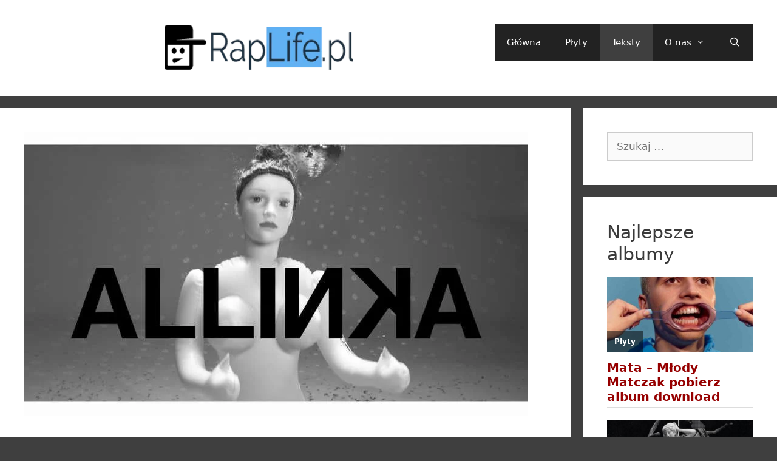

--- FILE ---
content_type: text/html; charset=UTF-8
request_url: https://raplife.pl/tede-allinka/
body_size: 26549
content:
<!DOCTYPE html><html lang="pl-PL"><head><script data-no-optimize="1" type="f9231841ac22bc73ce949ba7-text/javascript">var litespeed_docref=sessionStorage.getItem("litespeed_docref");litespeed_docref&&(Object.defineProperty(document,"referrer",{get:function(){return litespeed_docref}}),sessionStorage.removeItem("litespeed_docref"));</script> <meta charset="UTF-8"><meta name='robots' content='index, follow, max-image-preview:large, max-snippet:-1, max-video-preview:-1' /><style>img:is([sizes="auto" i], [sizes^="auto," i]) { contain-intrinsic-size: 3000px 1500px }</style> <script data-cfasync="false" data-pagespeed-no-defer>var gtm4wp_datalayer_name = "dataLayer";
	var dataLayer = dataLayer || [];</script> <meta name="viewport" content="width=device-width, initial-scale=1"><title>TEDE &amp; SIR MICH - ALLINKA - tekst, lyrics, download - RapLife.pl</title><meta name="description" content="TEDE prezentuje klip do kolejnego wypuszczonego utworu ALLINKA. Teledysk promuje nadchodzącą wielkimi krokami płytę TEDE pod tytułem &quot;DISCO NOIR&quot;." /><link rel="canonical" href="https://raplife.pl/tede-allinka/" /><meta property="og:locale" content="pl_PL" /><meta property="og:type" content="article" /><meta property="og:title" content="TEDE &amp; SIR MICH - ALLINKA - tekst, lyrics, download - RapLife.pl" /><meta property="og:description" content="TEDE prezentuje klip do kolejnego wypuszczonego utworu ALLINKA. Teledysk promuje nadchodzącą wielkimi krokami płytę TEDE pod tytułem &quot;DISCO NOIR&quot;." /><meta property="og:url" content="https://raplife.pl/tede-allinka/" /><meta property="og:site_name" content="RapLife.pl" /><meta property="article:published_time" content="2020-02-13T12:02:14+00:00" /><meta property="article:modified_time" content="2020-02-13T12:02:15+00:00" /><meta property="og:image" content="https://raplife.pl/wp-content/uploads/2020/02/allinka.jpg" /><meta property="og:image:width" content="830" /><meta property="og:image:height" content="467" /><meta property="og:image:type" content="image/jpeg" /><meta name="author" content="RAPLIFE" /><meta name="twitter:card" content="summary_large_image" /><meta name="twitter:label1" content="Napisane przez" /><meta name="twitter:data1" content="RAPLIFE" /><meta name="twitter:label2" content="Szacowany czas czytania" /><meta name="twitter:data2" content="3 minuty" /> <script type="application/ld+json" class="yoast-schema-graph">{"@context":"https://schema.org","@graph":[{"@type":"Article","@id":"https://raplife.pl/tede-allinka/#article","isPartOf":{"@id":"https://raplife.pl/tede-allinka/"},"author":{"name":"RAPLIFE","@id":"https://raplife.pl/#/schema/person/0b038219c916b239bd2d69be730d81e2"},"headline":"TEDE &#038; SIR MICH &#8211; ALLINKA &#8211; tekst, lyrics, download","datePublished":"2020-02-13T12:02:14+00:00","dateModified":"2020-02-13T12:02:15+00:00","mainEntityOfPage":{"@id":"https://raplife.pl/tede-allinka/"},"wordCount":667,"commentCount":0,"publisher":{"@id":"https://raplife.pl/#organization"},"image":{"@id":"https://raplife.pl/tede-allinka/#primaryimage"},"thumbnailUrl":"https://raplife.pl/wp-content/uploads/2020/02/allinka.jpg","articleSection":["Teksty"],"inLanguage":"pl-PL","potentialAction":[{"@type":"CommentAction","name":"Comment","target":["https://raplife.pl/tede-allinka/#respond"]}]},{"@type":"WebPage","@id":"https://raplife.pl/tede-allinka/","url":"https://raplife.pl/tede-allinka/","name":"TEDE & SIR MICH - ALLINKA - tekst, lyrics, download - RapLife.pl","isPartOf":{"@id":"https://raplife.pl/#website"},"primaryImageOfPage":{"@id":"https://raplife.pl/tede-allinka/#primaryimage"},"image":{"@id":"https://raplife.pl/tede-allinka/#primaryimage"},"thumbnailUrl":"https://raplife.pl/wp-content/uploads/2020/02/allinka.jpg","datePublished":"2020-02-13T12:02:14+00:00","dateModified":"2020-02-13T12:02:15+00:00","description":"TEDE prezentuje klip do kolejnego wypuszczonego utworu ALLINKA. Teledysk promuje nadchodzącą wielkimi krokami płytę TEDE pod tytułem \"DISCO NOIR\".","breadcrumb":{"@id":"https://raplife.pl/tede-allinka/#breadcrumb"},"inLanguage":"pl-PL","potentialAction":[{"@type":"ReadAction","target":["https://raplife.pl/tede-allinka/"]}]},{"@type":"ImageObject","inLanguage":"pl-PL","@id":"https://raplife.pl/tede-allinka/#primaryimage","url":"https://raplife.pl/wp-content/uploads/2020/02/allinka.jpg","contentUrl":"https://raplife.pl/wp-content/uploads/2020/02/allinka.jpg","width":830,"height":467,"caption":"tede allinka"},{"@type":"BreadcrumbList","@id":"https://raplife.pl/tede-allinka/#breadcrumb","itemListElement":[{"@type":"ListItem","position":1,"name":"Strona główna","item":"https://raplife.pl/"},{"@type":"ListItem","position":2,"name":"TEDE &#038; SIR MICH &#8211; ALLINKA &#8211; tekst, lyrics, download"}]},{"@type":"WebSite","@id":"https://raplife.pl/#website","url":"https://raplife.pl/","name":"RapLife.pl","description":"Płyty, newsy, RAP","publisher":{"@id":"https://raplife.pl/#organization"},"potentialAction":[{"@type":"SearchAction","target":{"@type":"EntryPoint","urlTemplate":"https://raplife.pl/?s={search_term_string}"},"query-input":{"@type":"PropertyValueSpecification","valueRequired":true,"valueName":"search_term_string"}}],"inLanguage":"pl-PL"},{"@type":"Organization","@id":"https://raplife.pl/#organization","name":"RapLife.pl","url":"https://raplife.pl/","logo":{"@type":"ImageObject","inLanguage":"pl-PL","@id":"https://raplife.pl/#/schema/logo/image/","url":"https://raplife.pl/wp-content/uploads/2024/11/logo.png","contentUrl":"https://raplife.pl/wp-content/uploads/2024/11/logo.png","width":1000,"height":1000,"caption":"RapLife.pl"},"image":{"@id":"https://raplife.pl/#/schema/logo/image/"}},{"@type":"Person","@id":"https://raplife.pl/#/schema/person/0b038219c916b239bd2d69be730d81e2","name":"RAPLIFE","image":{"@type":"ImageObject","inLanguage":"pl-PL","@id":"https://raplife.pl/#/schema/person/image/","url":"https://raplife.pl/wp-content/litespeed/avatar/df2ed4e456f35c3b76bcf063550b9d8a.jpg?ver=1769255894","contentUrl":"https://raplife.pl/wp-content/litespeed/avatar/df2ed4e456f35c3b76bcf063550b9d8a.jpg?ver=1769255894","caption":"RAPLIFE"}}]}</script> <link rel='dns-prefetch' href='//www.googletagmanager.com' /><link rel='dns-prefetch' href='//pagead2.googlesyndication.com' /><link rel="alternate" type="application/rss+xml" title="RapLife.pl &raquo; Kanał z wpisami" href="https://raplife.pl/feed/" /><link rel="alternate" type="application/rss+xml" title="RapLife.pl &raquo; Kanał z komentarzami" href="https://raplife.pl/comments/feed/" /> <script id="wpp-js" type="litespeed/javascript" data-src="https://raplife.pl/wp-content/plugins/wordpress-popular-posts/assets/js/wpp.min.js?ver=7.3.5" data-sampling="0" data-sampling-rate="100" data-api-url="https://raplife.pl/wp-json/wordpress-popular-posts" data-post-id="1862" data-token="7a8688900f" data-lang="0" data-debug="0"></script> <link rel="alternate" type="application/rss+xml" title="RapLife.pl &raquo; TEDE &#038; SIR MICH &#8211; ALLINKA &#8211; tekst, lyrics, download Kanał z komentarzami" href="https://raplife.pl/tede-allinka/feed/" />
<script id="rapli-ready" type="litespeed/javascript">window.advanced_ads_ready=function(e,a){a=a||"complete";var d=function(e){return"interactive"===a?"loading"!==e:"complete"===e};d(document.readyState)?e():document.addEventListener("readystatechange",(function(a){d(a.target.readyState)&&e()}),{once:"interactive"===a})},window.advanced_ads_ready_queue=window.advanced_ads_ready_queue||[]</script> <style id="litespeed-ccss">.pt-cv-view *{-webkit-box-sizing:border-box!important;-moz-box-sizing:border-box!important;box-sizing:border-box!important}.pt-cv-ifield>*{margin-bottom:10px}.pt-cv-view p:empty{display:none}ul{box-sizing:border-box}:root{--wp--preset--font-size--normal:16px;--wp--preset--font-size--huge:42px}.screen-reader-text{clip:rect(1px,1px,1px,1px);word-wrap:normal!important;border:0;-webkit-clip-path:inset(50%);clip-path:inset(50%);height:1px;margin:-1px;overflow:hidden;padding:0;position:absolute;width:1px}body{--wp--preset--color--black:#000;--wp--preset--color--cyan-bluish-gray:#abb8c3;--wp--preset--color--white:#fff;--wp--preset--color--pale-pink:#f78da7;--wp--preset--color--vivid-red:#cf2e2e;--wp--preset--color--luminous-vivid-orange:#ff6900;--wp--preset--color--luminous-vivid-amber:#fcb900;--wp--preset--color--light-green-cyan:#7bdcb5;--wp--preset--color--vivid-green-cyan:#00d084;--wp--preset--color--pale-cyan-blue:#8ed1fc;--wp--preset--color--vivid-cyan-blue:#0693e3;--wp--preset--color--vivid-purple:#9b51e0;--wp--preset--gradient--vivid-cyan-blue-to-vivid-purple:linear-gradient(135deg,rgba(6,147,227,1) 0%,#9b51e0 100%);--wp--preset--gradient--light-green-cyan-to-vivid-green-cyan:linear-gradient(135deg,#7adcb4 0%,#00d082 100%);--wp--preset--gradient--luminous-vivid-amber-to-luminous-vivid-orange:linear-gradient(135deg,rgba(252,185,0,1) 0%,rgba(255,105,0,1) 100%);--wp--preset--gradient--luminous-vivid-orange-to-vivid-red:linear-gradient(135deg,rgba(255,105,0,1) 0%,#cf2e2e 100%);--wp--preset--gradient--very-light-gray-to-cyan-bluish-gray:linear-gradient(135deg,#eee 0%,#a9b8c3 100%);--wp--preset--gradient--cool-to-warm-spectrum:linear-gradient(135deg,#4aeadc 0%,#9778d1 20%,#cf2aba 40%,#ee2c82 60%,#fb6962 80%,#fef84c 100%);--wp--preset--gradient--blush-light-purple:linear-gradient(135deg,#ffceec 0%,#9896f0 100%);--wp--preset--gradient--blush-bordeaux:linear-gradient(135deg,#fecda5 0%,#fe2d2d 50%,#6b003e 100%);--wp--preset--gradient--luminous-dusk:linear-gradient(135deg,#ffcb70 0%,#c751c0 50%,#4158d0 100%);--wp--preset--gradient--pale-ocean:linear-gradient(135deg,#fff5cb 0%,#b6e3d4 50%,#33a7b5 100%);--wp--preset--gradient--electric-grass:linear-gradient(135deg,#caf880 0%,#71ce7e 100%);--wp--preset--gradient--midnight:linear-gradient(135deg,#020381 0%,#2874fc 100%);--wp--preset--font-size--small:13px;--wp--preset--font-size--medium:20px;--wp--preset--font-size--large:36px;--wp--preset--font-size--x-large:42px;--wp--preset--spacing--20:.44rem;--wp--preset--spacing--30:.67rem;--wp--preset--spacing--40:1rem;--wp--preset--spacing--50:1.5rem;--wp--preset--spacing--60:2.25rem;--wp--preset--spacing--70:3.38rem;--wp--preset--spacing--80:5.06rem;--wp--preset--shadow--natural:6px 6px 9px rgba(0,0,0,.2);--wp--preset--shadow--deep:12px 12px 50px rgba(0,0,0,.4);--wp--preset--shadow--sharp:6px 6px 0px rgba(0,0,0,.2);--wp--preset--shadow--outlined:6px 6px 0px -3px rgba(255,255,255,1),6px 6px rgba(0,0,0,1);--wp--preset--shadow--crisp:6px 6px 0px rgba(0,0,0,1)}.wpp-list li{overflow:hidden;float:none;clear:both;margin-bottom:1rem}.wpp-thumbnail{display:inline;float:left;margin:0 1rem 0 0;border:none}.grid-25:after,.grid-75:after,.grid-container:after,[class*=mobile-grid-]:after,[class*=tablet-grid-]:after{clear:both}@-ms-viewport{width:auto}.grid-25:after,.grid-25:before,.grid-75:after,.grid-75:before,.grid-container:after,.grid-container:before,[class*=mobile-grid-]:after,[class*=mobile-grid-]:before,[class*=tablet-grid-]:after,[class*=tablet-grid-]:before{content:".";display:block;overflow:hidden;visibility:hidden;font-size:0;line-height:0;width:0;height:0}.grid-container{margin-left:auto;margin-right:auto;max-width:1200px;padding-left:10px;padding-right:10px}.grid-25,.grid-75,[class*=mobile-grid-],[class*=tablet-grid-]{-moz-box-sizing:border-box;-webkit-box-sizing:border-box;box-sizing:border-box;padding-left:10px;padding-right:10px}.grid-parent{padding-left:0;padding-right:0}@media (max-width:767px){.mobile-grid-100{clear:both;width:100%}}@media (min-width:768px) and (max-width:1024px){.tablet-grid-25{float:left;width:25%}.tablet-grid-75{float:left;width:75%}}@media (min-width:1025px){.grid-25,.grid-75{float:left}.grid-25{width:25%}.grid-75{width:75%}}a,body,div,font,form,h1,h2,h3,html,label,li,p,span,ul{border:0;margin:0;padding:0}html{font-family:sans-serif;-webkit-text-size-adjust:100%;-ms-text-size-adjust:100%}article,aside,header,main,nav{display:block}ul{list-style:none}a{background-color:transparent}a img{border:0}body,button,input{font-family:-apple-system,system-ui,BlinkMacSystemFont,"Segoe UI",Helvetica,Arial,sans-serif,"Apple Color Emoji","Segoe UI Emoji","Segoe UI Symbol";font-weight:400;text-transform:none;font-size:17px;line-height:1.5}p{margin-bottom:1.5em}h1,h2,h3{font-family:inherit;font-size:100%;font-style:inherit;font-weight:inherit}h1{font-size:42px;margin-bottom:20px;line-height:1.2em;font-weight:400;text-transform:none}h2{font-size:35px;margin-bottom:20px;line-height:1.2em;font-weight:400;text-transform:none}h3{font-size:29px;margin-bottom:20px;line-height:1.2em;font-weight:400;text-transform:none}ul{margin:0 0 1.5em 3em}ul{list-style:disc}li>ul{margin-bottom:0;margin-left:1.5em}b{font-weight:700}img{height:auto;max-width:100%}button,input{font-size:100%;margin:0;vertical-align:baseline}button,input[type=submit]{border:1px solid transparent;background:#55555e;-webkit-appearance:button;padding:10px 20px;color:#fff}input[type=search]{-webkit-appearance:textfield;box-sizing:content-box}input[type=search]::-webkit-search-decoration{-webkit-appearance:none}button::-moz-focus-inner,input::-moz-focus-inner{border:0;padding:0}input[type=search]{background:#fafafa;color:#666;border:1px solid #ccc;border-radius:0;padding:10px 15px;box-sizing:border-box;max-width:100%}a,a:visited{text-decoration:none}.size-full{max-width:100%;height:auto}.screen-reader-text{border:0;clip:rect(1px,1px,1px,1px);-webkit-clip-path:inset(50%);clip-path:inset(50%);height:1px;margin:-1px;overflow:hidden;padding:0;position:absolute!important;width:1px;word-wrap:normal!important}.site-content:after,.site-header:after{content:"";display:table;clear:both}.main-navigation{z-index:100;padding:0;clear:both;display:block}.main-navigation a{display:block;text-decoration:none;font-weight:400;text-transform:none;font-size:15px}.main-navigation ul{list-style:none;margin:0;padding-left:0}.main-navigation .main-nav ul li a{padding-left:20px;padding-right:20px;line-height:60px}.inside-navigation{position:relative}.main-navigation li{float:left;position:relative}.nav-float-right .inside-header .main-navigation{float:right;clear:right}.main-navigation li.search-item{float:right}.main-navigation .mobile-bar-items a{padding-left:20px;padding-right:20px;line-height:60px}.main-navigation ul ul{display:block;box-shadow:1px 1px 0 rgba(0,0,0,.1);float:left;position:absolute;left:-99999px;opacity:0;z-index:99999;width:200px;text-align:left;top:auto;height:0;overflow:hidden}.main-navigation ul ul a{display:block}.main-navigation ul ul li{width:100%}.main-navigation .main-nav ul ul li a{line-height:normal;padding:10px 20px;font-size:14px}.main-navigation .main-nav ul li.menu-item-has-children>a{padding-right:0;position:relative}.menu-item-has-children .dropdown-menu-toggle{display:inline-block;height:100%;clear:both;padding-right:20px;padding-left:10px}.site-header{position:relative}.inside-header{padding:20px 40px}.site-logo{display:inline-block;max-width:100%}.site-logo img{width:310px;height:78px;aspect-ratio:auto 310/78}.site-header .header-image{vertical-align:middle}.header-aligned-center .site-header{text-align:center}.entry-header,.site-content{word-wrap:break-word}.entry-title{margin-bottom:0}.widget-area .widget{padding:40px}.sidebar .widget :last-child{margin-bottom:0}.widget ul{margin:0}.widget .search-field{width:100%}.widget_search .search-submit{display:none}.widget{margin:0 0 30px;box-sizing:border-box}.separate-containers .widget:last-child,.widget:last-child{margin-bottom:0}.sidebar .widget{font-size:17px}.widget ul li{list-style-type:none;position:relative;padding-bottom:5px}.post{margin:0 0 2em}.separate-containers .inside-article{padding:40px}.separate-containers .site-main>*,.separate-containers .widget{margin-bottom:20px}.separate-containers .site-main{margin:20px}.separate-containers.right-sidebar .site-main{margin-left:0}.separate-containers .inside-right-sidebar{margin-top:20px;margin-bottom:20px}.separate-containers .site-main>:last-child{margin-bottom:0}.page-header-image-single{line-height:0}.separate-containers .inside-article>[class*=page-header-]{margin-bottom:2em;margin-top:0}.separate-containers .page-header-image-single{margin-top:20px}.container.grid-container{width:auto}#page.site.grid-container.container.hfeed.grid-parent{min-height:400px}a,body,div,font,form,h1,h2,h3,html,label,li,p,span,ul{border:0;margin:0;padding:0}html{font-family:sans-serif;-webkit-text-size-adjust:100%;-ms-text-size-adjust:100%}article,aside,header,main,nav{display:block}ul{list-style:none}a{background-color:transparent}a img{border:0}body,button,input{font-family:-apple-system,system-ui,BlinkMacSystemFont,"Segoe UI",Helvetica,Arial,sans-serif,"Apple Color Emoji","Segoe UI Emoji","Segoe UI Symbol";font-weight:400;text-transform:none;font-size:17px;line-height:1.5}p{margin-bottom:1.5em}h1,h2,h3{font-family:inherit;font-size:100%;font-style:inherit;font-weight:inherit}h1{font-size:42px;margin-bottom:20px;line-height:1.2em;font-weight:400;text-transform:none}h2{font-size:35px;margin-bottom:20px;line-height:1.2em;font-weight:400;text-transform:none}h3{font-size:29px;margin-bottom:20px;line-height:1.2em;font-weight:400;text-transform:none}ul{margin:0 0 1.5em 3em}ul{list-style:disc}li>ul{margin-bottom:0;margin-left:1.5em}b{font-weight:700}img{height:auto;max-width:100%}button,input{font-size:100%;margin:0;vertical-align:baseline}button,input[type=submit]{border:1px solid transparent;background:#55555e;-webkit-appearance:button;padding:10px 20px;color:#fff}input[type=search]{-webkit-appearance:textfield;box-sizing:content-box}input[type=search]::-webkit-search-decoration{-webkit-appearance:none}button::-moz-focus-inner,input::-moz-focus-inner{border:0;padding:0}input[type=search]{background:#fafafa;color:#666;border:1px solid #ccc;border-radius:0;padding:10px 15px;box-sizing:border-box;max-width:100%}a,a:visited{text-decoration:none}.size-full{max-width:100%;height:auto}.screen-reader-text{border:0;clip:rect(1px,1px,1px,1px);-webkit-clip-path:inset(50%);clip-path:inset(50%);height:1px;margin:-1px;overflow:hidden;padding:0;position:absolute!important;width:1px;word-wrap:normal!important}.site-content:after,.site-header:after{content:"";display:table;clear:both}.main-navigation{z-index:100;padding:0;clear:both;display:block}.main-navigation a{display:block;text-decoration:none;font-weight:400;text-transform:none;font-size:15px}.main-navigation ul{list-style:none;margin:0;padding-left:0}.main-navigation .main-nav ul li a{padding-left:20px;padding-right:20px;line-height:60px}.inside-navigation{position:relative}.main-navigation li{float:left;position:relative}.nav-float-right .inside-header .main-navigation{float:right;clear:right}.main-navigation li.search-item{float:right}.main-navigation .mobile-bar-items a{padding-left:20px;padding-right:20px;line-height:60px}.main-navigation ul ul{display:block;box-shadow:1px 1px 0 rgba(0,0,0,.1);float:left;position:absolute;left:-99999px;opacity:0;z-index:99999;width:200px;text-align:left;top:auto;height:0;overflow:hidden}.main-navigation ul ul a{display:block}.main-navigation ul ul li{width:100%}.main-navigation .main-nav ul ul li a{line-height:normal;padding:10px 20px;font-size:14px}.main-navigation .main-nav ul li.menu-item-has-children>a{padding-right:0;position:relative}.menu-item-has-children .dropdown-menu-toggle{display:inline-block;height:100%;clear:both;padding-right:20px;padding-left:10px}.site-header{position:relative}.inside-header{padding:20px 40px}.site-logo{display:inline-block;max-width:100%}.site-logo img{width:400px;height:78px;aspect-ratio:auto 400/78}.site-header .header-image{vertical-align:middle}.header-aligned-center .site-header{text-align:center}.entry-header,.site-content{word-wrap:break-word}.entry-title{margin-bottom:0}.widget-area .widget{padding:40px}.sidebar .widget :last-child{margin-bottom:0}.widget ul{margin:0}.widget .search-field{width:100%}.widget_search .search-submit{display:none}.widget{margin:0 0 30px;box-sizing:border-box}.separate-containers .widget:last-child,.widget:last-child{margin-bottom:0}.sidebar .widget{font-size:17px}.widget ul li{list-style-type:none;position:relative;padding-bottom:5px}.post{margin:0 0 2em}.separate-containers .inside-article{padding:40px}.separate-containers .site-main>*,.separate-containers .widget{margin-bottom:20px}.separate-containers .site-main{margin:20px}.separate-containers.right-sidebar .site-main{margin-left:0}.separate-containers .inside-right-sidebar{margin-top:20px;margin-bottom:20px}.separate-containers .site-main>:last-child{margin-bottom:0}.page-header-image-single{line-height:0}.separate-containers .inside-article>[class*=page-header-]{margin-bottom:2em;margin-top:0}.separate-containers .page-header-image-single{margin-top:20px}.container.grid-container{width:auto}#page.site.grid-container.container.hfeed.grid-parent{min-height:400px}a,body,div,font,form,h1,h2,h3,html,label,li,p,span,ul{border:0;margin:0;padding:0}html{font-family:sans-serif;-webkit-text-size-adjust:100%;-ms-text-size-adjust:100%}article,aside,header,main,nav{display:block}ul{list-style:none}a{background-color:transparent}a img{border:0}body,button,input{font-family:-apple-system,system-ui,BlinkMacSystemFont,"Segoe UI",Helvetica,Arial,sans-serif,"Apple Color Emoji","Segoe UI Emoji","Segoe UI Symbol";font-weight:400;text-transform:none;font-size:17px;line-height:1.5}p{margin-bottom:1.5em}h1,h2,h3{font-family:inherit;font-size:100%;font-style:inherit;font-weight:inherit}h1{font-size:42px;margin-bottom:20px;line-height:1.2em;font-weight:400;text-transform:none}h2{font-size:35px;margin-bottom:20px;line-height:1.2em;font-weight:400;text-transform:none}h3{font-size:29px;margin-bottom:20px;line-height:1.2em;font-weight:400;text-transform:none}ul{margin:0 0 1.5em 3em}ul{list-style:disc}li>ul{margin-bottom:0;margin-left:1.5em}b{font-weight:700}img{height:auto;max-width:100%}button,input{font-size:100%;margin:0;vertical-align:baseline}button,input[type=submit]{border:1px solid transparent;background:#55555e;-webkit-appearance:button;padding:10px 20px;color:#fff}input[type=search]{-webkit-appearance:textfield;box-sizing:content-box}input[type=search]::-webkit-search-decoration{-webkit-appearance:none}button::-moz-focus-inner,input::-moz-focus-inner{border:0;padding:0}input[type=search]{background:#fafafa;color:#666;border:1px solid #ccc;border-radius:0;padding:10px 15px;box-sizing:border-box;max-width:100%}a,a:visited{text-decoration:none}.size-full{max-width:100%;height:auto}.screen-reader-text{border:0;clip:rect(1px,1px,1px,1px);-webkit-clip-path:inset(50%);clip-path:inset(50%);height:1px;margin:-1px;overflow:hidden;padding:0;position:absolute!important;width:1px;word-wrap:normal!important}.site-content:after,.site-header:after{content:"";display:table;clear:both}.main-navigation{z-index:100;padding:0;clear:both;display:block}.main-navigation a{display:block;text-decoration:none;font-weight:400;text-transform:none;font-size:15px}.main-navigation ul{list-style:none;margin:0;padding-left:0}.main-navigation .main-nav ul li a{padding-left:20px;padding-right:20px;line-height:60px}.inside-navigation{position:relative}.main-navigation li{float:left;position:relative}.nav-float-right .inside-header .main-navigation{float:right;clear:right}.main-navigation li.search-item{float:right}.main-navigation .mobile-bar-items a{padding-left:20px;padding-right:20px;line-height:60px}.main-navigation ul ul{display:block;box-shadow:1px 1px 0 rgba(0,0,0,.1);float:left;position:absolute;left:-99999px;opacity:0;z-index:99999;width:200px;text-align:left;top:auto;height:0;overflow:hidden}.main-navigation ul ul a{display:block}.main-navigation ul ul li{width:100%}.main-navigation .main-nav ul ul li a{line-height:normal;padding:10px 20px;font-size:14px}.main-navigation .main-nav ul li.menu-item-has-children>a{padding-right:0;position:relative}.menu-item-has-children .dropdown-menu-toggle{display:inline-block;height:100%;clear:both;padding-right:20px;padding-left:10px}.site-header{position:relative}.inside-header{padding:20px 40px}.site-logo{display:inline-block;max-width:100%}.site-logo img{width:400px;height:78px;aspect-ratio:auto 400/78}.site-header .header-image{vertical-align:middle}.header-aligned-center .site-header{text-align:center}.entry-header,.site-content{word-wrap:break-word}.entry-title{margin-bottom:0}.widget-area .widget{padding:40px}.sidebar .widget :last-child{margin-bottom:0}.widget ul{margin:0}.widget .search-field{width:100%}.widget_search .search-submit{display:none}.widget{margin:0 0 30px;box-sizing:border-box}.separate-containers .widget:last-child,.widget:last-child{margin-bottom:0}.sidebar .widget{font-size:17px}.widget ul li{list-style-type:none;position:relative;padding-bottom:5px}.post{margin:0 0 2em}.separate-containers .inside-article{padding:40px}.separate-containers .site-main>*,.separate-containers .widget{margin-bottom:20px}.separate-containers .site-main{margin:20px}.separate-containers.right-sidebar .site-main{margin-left:0}.separate-containers .inside-right-sidebar{margin-top:20px;margin-bottom:20px}.separate-containers .site-main>:last-child{margin-bottom:0}.page-header-image-single{line-height:0}.separate-containers .inside-article>[class*=page-header-]{margin-bottom:2em;margin-top:0}.separate-containers .page-header-image-single{margin-top:20px}.container.grid-container{width:auto}#page.site.grid-container.container.hfeed.grid-parent{min-height:400px}a,body,div,font,form,h1,h2,h3,html,label,li,p,span,ul{border:0;margin:0;padding:0}html{font-family:sans-serif;-webkit-text-size-adjust:100%;-ms-text-size-adjust:100%}article,aside,header,main,nav{display:block}ul{list-style:none}a{background-color:transparent}a img{border:0}body,button,input{font-family:-apple-system,system-ui,BlinkMacSystemFont,"Segoe UI",Helvetica,Arial,sans-serif,"Apple Color Emoji","Segoe UI Emoji","Segoe UI Symbol";font-weight:400;text-transform:none;font-size:17px;line-height:1.5}p{margin-bottom:1.5em}h1,h2,h3{font-family:inherit;font-size:100%;font-style:inherit;font-weight:inherit}h1{font-size:42px;margin-bottom:20px;line-height:1.2em;font-weight:400;text-transform:none}h2{font-size:35px;margin-bottom:20px;line-height:1.2em;font-weight:400;text-transform:none}h3{font-size:29px;margin-bottom:20px;line-height:1.2em;font-weight:400;text-transform:none}ul{margin:0 0 1.5em 3em}ul{list-style:disc}li>ul{margin-bottom:0;margin-left:1.5em}b{font-weight:700}img{height:auto;max-width:100%}button,input{font-size:100%;margin:0;vertical-align:baseline}button,input[type=submit]{border:1px solid transparent;background:#55555e;-webkit-appearance:button;padding:10px 20px;color:#fff}input[type=search]{-webkit-appearance:textfield;box-sizing:content-box}input[type=search]::-webkit-search-decoration{-webkit-appearance:none}button::-moz-focus-inner,input::-moz-focus-inner{border:0;padding:0}input[type=search]{background:#fafafa;color:#666;border:1px solid #ccc;border-radius:0;padding:10px 15px;box-sizing:border-box;max-width:100%}a,a:visited{text-decoration:none}.size-full{max-width:100%;height:auto}.screen-reader-text{border:0;clip:rect(1px,1px,1px,1px);-webkit-clip-path:inset(50%);clip-path:inset(50%);height:1px;margin:-1px;overflow:hidden;padding:0;position:absolute!important;width:1px;word-wrap:normal!important}.site-content:after,.site-header:after{content:"";display:table;clear:both}.main-navigation{z-index:100;padding:0;clear:both;display:block}.main-navigation a{display:block;text-decoration:none;font-weight:400;text-transform:none;font-size:15px}.main-navigation ul{list-style:none;margin:0;padding-left:0}.main-navigation .main-nav ul li a{padding-left:20px;padding-right:20px;line-height:60px}.inside-navigation{position:relative}.main-navigation li{float:left;position:relative}.nav-float-right .inside-header .main-navigation{float:right;clear:right}.main-navigation li.search-item{float:right}.main-navigation .mobile-bar-items a{padding-left:20px;padding-right:20px;line-height:60px}.main-navigation ul ul{display:block;box-shadow:1px 1px 0 rgba(0,0,0,.1);float:left;position:absolute;left:-99999px;opacity:0;z-index:99999;width:200px;text-align:left;top:auto;height:0;overflow:hidden}.main-navigation ul ul a{display:block}.main-navigation ul ul li{width:100%}.main-navigation .main-nav ul ul li a{line-height:normal;padding:10px 20px;font-size:14px}.main-navigation .main-nav ul li.menu-item-has-children>a{padding-right:0;position:relative}.menu-item-has-children .dropdown-menu-toggle{display:inline-block;height:100%;clear:both;padding-right:20px;padding-left:10px}.site-header{position:relative}.inside-header{padding:20px 40px}.site-logo{display:inline-block;max-width:100%}.site-logo img{width:400px;height:78px;aspect-ratio:auto 400/78}.site-header .header-image{vertical-align:middle}.header-aligned-center .site-header{text-align:center}.entry-header,.site-content{word-wrap:break-word}.entry-title{margin-bottom:0}.widget-area .widget{padding:40px}.sidebar .widget :last-child{margin-bottom:0}.widget ul{margin:0}.widget .search-field{width:100%}.widget_search .search-submit{display:none}.widget{margin:0 0 30px;box-sizing:border-box}.separate-containers .widget:last-child,.widget:last-child{margin-bottom:0}.sidebar .widget{font-size:17px}.widget ul li{list-style-type:none;position:relative;padding-bottom:5px}.post{margin:0 0 2em}.separate-containers .inside-article{padding:40px}.separate-containers .site-main>*,.separate-containers .widget{margin-bottom:20px}.separate-containers .site-main{margin:20px}.separate-containers.right-sidebar .site-main{margin-left:0}.separate-containers .inside-right-sidebar{margin-top:20px;margin-bottom:20px}.separate-containers .site-main>:last-child{margin-bottom:0}.page-header-image-single{line-height:0}.separate-containers .inside-article>[class*=page-header-]{margin-bottom:2em;margin-top:0}.separate-containers .page-header-image-single{margin-top:20px}.container.grid-container{width:auto}#page.site.grid-container.container.hfeed.grid-parent{min-height:400px;min-width:400px}body{background-color:#3f3f3f;color:#3a3a3a}a{color:#960000}body .grid-container{max-width:1300px}@media (max-width:500px) and (min-width:769px){.inside-header{display:-ms-flexbox;display:flex;-ms-flex-direction:column;flex-direction:column;-ms-flex-align:center;align-items:center}.site-logo{margin-bottom:1.5em}#site-navigation{margin:0 auto}}.site-header .header-image{width:310px}.generate-back-to-top{font-size:20px;border-radius:3px;position:fixed;bottom:30px;right:30px;line-height:40px;width:40px;text-align:center;z-index:10}.navigation-search{position:absolute;left:-99999px;visibility:hidden;z-index:20;width:100%;top:0;opacity:0}.navigation-search input[type=search]{outline:0;border:0;vertical-align:bottom;line-height:1;opacity:.9;width:100%;z-index:20;border-radius:0;-webkit-appearance:none;height:60px}.navigation-search input::-ms-clear{display:none;width:0;height:0}.navigation-search input::-ms-reveal{display:none;width:0;height:0}.navigation-search input::-webkit-search-decoration,.navigation-search input::-webkit-search-cancel-button,.navigation-search input::-webkit-search-results-button,.navigation-search input::-webkit-search-results-decoration{display:none}.main-navigation li.search-item{z-index:21}body,button,input{font-family:-apple-system,system-ui,BlinkMacSystemFont,"Segoe UI",Helvetica,Arial,sans-serif,"Apple Color Emoji","Segoe UI Emoji","Segoe UI Symbol"}body{line-height:1.5}.main-navigation .main-nav ul ul li a{font-size:14px}.sidebar .widget{font-size:17px}h1{font-weight:300;font-size:40px}h2{font-weight:300;font-size:30px}h3{font-size:20px}@media (max-width:768px){h1{font-size:30px}h2{font-size:25px}}.site-header{background-color:#fff;color:#3a3a3a}.site-header a{color:#3a3a3a}.main-navigation,.main-navigation ul ul{background-color:#222}.main-navigation .main-nav ul li a,.menu-toggle{color:#fff}.main-navigation .mobile-bar-items a{color:#fff}.main-navigation .main-nav ul li[class*=current-menu-]>a{color:#fff;background-color:#3f3f3f}.navigation-search input[type=search]{color:#fff;background-color:#3f3f3f}.main-navigation ul ul{background-color:#3f3f3f}.main-navigation .main-nav ul ul li a{color:#fff}.separate-containers .inside-article{background-color:#fff}.sidebar .widget{background-color:#fff}input[type=search]{color:#666;background-color:#fafafa;border-color:#ccc}button,input[type=submit]{color:#fff;background-color:#666}a.generate-back-to-top{background-color:rgba(0,0,0,.4);color:#fff}.inside-header{padding:40px}@media (max-width:768px){.separate-containers .inside-article{padding:30px}}@media (max-width:768px){.main-navigation .menu-toggle,.main-navigation .mobile-bar-items{display:block}.main-navigation ul{display:none}[class*=nav-float-] .site-header .inside-header>*{float:none;clear:both}}.menu-toggle,.mobile-bar-items{display:none}.menu-toggle{padding:0 20px;line-height:60px;margin:0;font-weight:400;text-transform:none;font-size:15px}button.menu-toggle{background-color:transparent;width:100%;border:0;text-align:center}.menu-toggle .mobile-menu{padding-left:3px}.nav-search-enabled .main-navigation .menu-toggle{text-align:left}.mobile-bar-items{display:none;position:absolute;right:0;top:0;z-index:21;list-style-type:none}.mobile-bar-items a{display:inline-block}@media (max-width:768px){.inside-header>:not(:last-child):not(.main-navigation){margin-bottom:20px}.site-header{text-align:center}.content-area,.sidebar{float:none;width:100%;left:0;right:0}.site-main{margin-left:0!important;margin-right:0!important}body:not(.no-sidebar) .site-main{margin-bottom:0!important}}.dropdown-menu-toggle:before,.generate-back-to-top:before,.menu-toggle:before,.search-item a:before{-moz-osx-font-smoothing:grayscale;-webkit-font-smoothing:antialiased;font-style:normal;font-variant:normal;text-rendering:auto;line-height:1}.menu-toggle:before{content:"\f0c9";font-family:GeneratePress;width:1.28571429em;text-align:center;display:inline-block}.search-item a:before{content:"\f002";font-family:GeneratePress;width:1.28571429em;text-align:center;display:inline-block}.dropdown-menu-toggle:before{content:"\f107";font-family:GeneratePress;display:inline-block;width:.8em;text-align:left}.generate-back-to-top:before{content:"\f106";font-family:GeneratePress}.IxcNAocPMFZX{visibility:hidden;position:fixed;z-index:101;top:100px;right:0;left:0;max-width:640px;margin-right:auto;margin-left:auto;background:#fff;-webkit-box-shadow:0 3px 5px 2px rgba(0,0,0,.25);box-shadow:0 3px 5px 2px rgba(0,0,0,.25);font-family:Arial,Helvetica,sans-serif}@media only screen and (max-width:640px){.IxcNAocPMFZX{right:5%;left:5%;max-width:90%}}.IxcNAocPMFZX{visibility:hidden;position:fixed;z-index:101;top:100px;right:0;left:0;max-width:640px;margin-right:auto;margin-left:auto;background:#fff;-webkit-box-shadow:0 3px 5px 2px rgba(0,0,0,.25);box-shadow:0 3px 5px 2px rgba(0,0,0,.25);font-family:Arial,Helvetica,sans-serif}@media only screen and (max-width:640px){.IxcNAocPMFZX{right:5%;left:5%;max-width:90%}}.tlopobierz{margin-top:15px;padding:15px;background-color:#fa5;justify-content:center}.loader{border:16px solid #e3e3e3;border-radius:50%;border-top:16px solid #3498db;width:100px;height:100px;animation:spin 2s linear infinite}@keyframes spin{0%{transform:rotate(0deg)}100%{transform:rotate(360deg)}}.wpp-cardview-compact{margin-left:0;margin-right:0;padding:0}.wpp-cardview-compact li{list-style:none;margin:0 0 1.2em;padding:0 0 1em;border-bottom:#ddd 1px solid}.wpp-cardview-compact .wpp-thumbnail-container{position:relative;margin-bottom:.8em}.wpp-cardview-compact li .wpp-thumbnail{overflow:hidden;display:block;float:none;margin:0;width:100%;height:auto;font-size:.8em;line-height:1;background:#f0f0f0;border:none}.wpp-cardview-compact li a{text-decoration:none}.wpp-cardview-compact li .taxonomies,.wpp-cardview-compact li .wpp-post-title{display:block;font-weight:700}.wpp-cardview-compact li .taxonomies{position:absolute;bottom:0;left:0;padding:1em;color:#aaa;font-size:.7em;line-height:1;background:rgba(0,0,0,.5)}.wpp-cardview-compact li .taxonomies a{color:#fff}.wpp-cardview-compact li .wpp-post-title{margin:0 0 .5em;font-size:1.2em;line-height:1.2}.wpp-cardview-compact{margin-left:0;margin-right:0;padding:0}.wpp-cardview-compact li{list-style:none;margin:0 0 1.2em;padding:0 0 1em;border-bottom:#ddd 1px solid}.wpp-cardview-compact .wpp-thumbnail-container{position:relative;margin-bottom:.8em}.wpp-cardview-compact li .wpp-thumbnail{overflow:hidden;display:block;float:none;margin:0;width:100%;height:auto;font-size:.8em;line-height:1;background:#f0f0f0;border:none}.wpp-cardview-compact li a{text-decoration:none}.wpp-cardview-compact li .taxonomies,.wpp-cardview-compact li .wpp-post-title{display:block;font-weight:700}.wpp-cardview-compact li .taxonomies{position:absolute;bottom:0;left:0;padding:1em;color:#aaa;font-size:.7em;line-height:1;background:rgba(0,0,0,.5)}.wpp-cardview-compact li .taxonomies a{color:#fff}.wpp-cardview-compact li .wpp-post-title{margin:0 0 .5em;font-size:1.2em;line-height:1.2}</style><script src="/cdn-cgi/scripts/7d0fa10a/cloudflare-static/rocket-loader.min.js" data-cf-settings="f9231841ac22bc73ce949ba7-|49"></script><link rel="preload" data-asynced="1" data-optimized="2" as="style" onload="this.onload=null;this.rel='stylesheet'" href="https://raplife.pl/wp-content/litespeed/ucss/e06a8b41a67c5f79bb7d90bc55e1b1ca.css?ver=51e72" /><script data-optimized="1" type="litespeed/javascript" data-src="https://raplife.pl/wp-content/plugins/litespeed-cache/assets/js/css_async.min.js"></script> <style id='classic-theme-styles-inline-css'>/*! This file is auto-generated */
.wp-block-button__link{color:#fff;background-color:#32373c;border-radius:9999px;box-shadow:none;text-decoration:none;padding:calc(.667em + 2px) calc(1.333em + 2px);font-size:1.125em}.wp-block-file__button{background:#32373c;color:#fff;text-decoration:none}</style><style id='global-styles-inline-css'>:root{--wp--preset--aspect-ratio--square: 1;--wp--preset--aspect-ratio--4-3: 4/3;--wp--preset--aspect-ratio--3-4: 3/4;--wp--preset--aspect-ratio--3-2: 3/2;--wp--preset--aspect-ratio--2-3: 2/3;--wp--preset--aspect-ratio--16-9: 16/9;--wp--preset--aspect-ratio--9-16: 9/16;--wp--preset--color--black: #000000;--wp--preset--color--cyan-bluish-gray: #abb8c3;--wp--preset--color--white: #ffffff;--wp--preset--color--pale-pink: #f78da7;--wp--preset--color--vivid-red: #cf2e2e;--wp--preset--color--luminous-vivid-orange: #ff6900;--wp--preset--color--luminous-vivid-amber: #fcb900;--wp--preset--color--light-green-cyan: #7bdcb5;--wp--preset--color--vivid-green-cyan: #00d084;--wp--preset--color--pale-cyan-blue: #8ed1fc;--wp--preset--color--vivid-cyan-blue: #0693e3;--wp--preset--color--vivid-purple: #9b51e0;--wp--preset--color--contrast: var(--contrast);--wp--preset--color--contrast-2: var(--contrast-2);--wp--preset--color--contrast-3: var(--contrast-3);--wp--preset--color--base: var(--base);--wp--preset--color--base-2: var(--base-2);--wp--preset--color--base-3: var(--base-3);--wp--preset--color--accent: var(--accent);--wp--preset--gradient--vivid-cyan-blue-to-vivid-purple: linear-gradient(135deg,rgba(6,147,227,1) 0%,rgb(155,81,224) 100%);--wp--preset--gradient--light-green-cyan-to-vivid-green-cyan: linear-gradient(135deg,rgb(122,220,180) 0%,rgb(0,208,130) 100%);--wp--preset--gradient--luminous-vivid-amber-to-luminous-vivid-orange: linear-gradient(135deg,rgba(252,185,0,1) 0%,rgba(255,105,0,1) 100%);--wp--preset--gradient--luminous-vivid-orange-to-vivid-red: linear-gradient(135deg,rgba(255,105,0,1) 0%,rgb(207,46,46) 100%);--wp--preset--gradient--very-light-gray-to-cyan-bluish-gray: linear-gradient(135deg,rgb(238,238,238) 0%,rgb(169,184,195) 100%);--wp--preset--gradient--cool-to-warm-spectrum: linear-gradient(135deg,rgb(74,234,220) 0%,rgb(151,120,209) 20%,rgb(207,42,186) 40%,rgb(238,44,130) 60%,rgb(251,105,98) 80%,rgb(254,248,76) 100%);--wp--preset--gradient--blush-light-purple: linear-gradient(135deg,rgb(255,206,236) 0%,rgb(152,150,240) 100%);--wp--preset--gradient--blush-bordeaux: linear-gradient(135deg,rgb(254,205,165) 0%,rgb(254,45,45) 50%,rgb(107,0,62) 100%);--wp--preset--gradient--luminous-dusk: linear-gradient(135deg,rgb(255,203,112) 0%,rgb(199,81,192) 50%,rgb(65,88,208) 100%);--wp--preset--gradient--pale-ocean: linear-gradient(135deg,rgb(255,245,203) 0%,rgb(182,227,212) 50%,rgb(51,167,181) 100%);--wp--preset--gradient--electric-grass: linear-gradient(135deg,rgb(202,248,128) 0%,rgb(113,206,126) 100%);--wp--preset--gradient--midnight: linear-gradient(135deg,rgb(2,3,129) 0%,rgb(40,116,252) 100%);--wp--preset--font-size--small: 13px;--wp--preset--font-size--medium: 20px;--wp--preset--font-size--large: 36px;--wp--preset--font-size--x-large: 42px;--wp--preset--spacing--20: 0.44rem;--wp--preset--spacing--30: 0.67rem;--wp--preset--spacing--40: 1rem;--wp--preset--spacing--50: 1.5rem;--wp--preset--spacing--60: 2.25rem;--wp--preset--spacing--70: 3.38rem;--wp--preset--spacing--80: 5.06rem;--wp--preset--shadow--natural: 6px 6px 9px rgba(0, 0, 0, 0.2);--wp--preset--shadow--deep: 12px 12px 50px rgba(0, 0, 0, 0.4);--wp--preset--shadow--sharp: 6px 6px 0px rgba(0, 0, 0, 0.2);--wp--preset--shadow--outlined: 6px 6px 0px -3px rgba(255, 255, 255, 1), 6px 6px rgba(0, 0, 0, 1);--wp--preset--shadow--crisp: 6px 6px 0px rgba(0, 0, 0, 1);}:where(.is-layout-flex){gap: 0.5em;}:where(.is-layout-grid){gap: 0.5em;}body .is-layout-flex{display: flex;}.is-layout-flex{flex-wrap: wrap;align-items: center;}.is-layout-flex > :is(*, div){margin: 0;}body .is-layout-grid{display: grid;}.is-layout-grid > :is(*, div){margin: 0;}:where(.wp-block-columns.is-layout-flex){gap: 2em;}:where(.wp-block-columns.is-layout-grid){gap: 2em;}:where(.wp-block-post-template.is-layout-flex){gap: 1.25em;}:where(.wp-block-post-template.is-layout-grid){gap: 1.25em;}.has-black-color{color: var(--wp--preset--color--black) !important;}.has-cyan-bluish-gray-color{color: var(--wp--preset--color--cyan-bluish-gray) !important;}.has-white-color{color: var(--wp--preset--color--white) !important;}.has-pale-pink-color{color: var(--wp--preset--color--pale-pink) !important;}.has-vivid-red-color{color: var(--wp--preset--color--vivid-red) !important;}.has-luminous-vivid-orange-color{color: var(--wp--preset--color--luminous-vivid-orange) !important;}.has-luminous-vivid-amber-color{color: var(--wp--preset--color--luminous-vivid-amber) !important;}.has-light-green-cyan-color{color: var(--wp--preset--color--light-green-cyan) !important;}.has-vivid-green-cyan-color{color: var(--wp--preset--color--vivid-green-cyan) !important;}.has-pale-cyan-blue-color{color: var(--wp--preset--color--pale-cyan-blue) !important;}.has-vivid-cyan-blue-color{color: var(--wp--preset--color--vivid-cyan-blue) !important;}.has-vivid-purple-color{color: var(--wp--preset--color--vivid-purple) !important;}.has-black-background-color{background-color: var(--wp--preset--color--black) !important;}.has-cyan-bluish-gray-background-color{background-color: var(--wp--preset--color--cyan-bluish-gray) !important;}.has-white-background-color{background-color: var(--wp--preset--color--white) !important;}.has-pale-pink-background-color{background-color: var(--wp--preset--color--pale-pink) !important;}.has-vivid-red-background-color{background-color: var(--wp--preset--color--vivid-red) !important;}.has-luminous-vivid-orange-background-color{background-color: var(--wp--preset--color--luminous-vivid-orange) !important;}.has-luminous-vivid-amber-background-color{background-color: var(--wp--preset--color--luminous-vivid-amber) !important;}.has-light-green-cyan-background-color{background-color: var(--wp--preset--color--light-green-cyan) !important;}.has-vivid-green-cyan-background-color{background-color: var(--wp--preset--color--vivid-green-cyan) !important;}.has-pale-cyan-blue-background-color{background-color: var(--wp--preset--color--pale-cyan-blue) !important;}.has-vivid-cyan-blue-background-color{background-color: var(--wp--preset--color--vivid-cyan-blue) !important;}.has-vivid-purple-background-color{background-color: var(--wp--preset--color--vivid-purple) !important;}.has-black-border-color{border-color: var(--wp--preset--color--black) !important;}.has-cyan-bluish-gray-border-color{border-color: var(--wp--preset--color--cyan-bluish-gray) !important;}.has-white-border-color{border-color: var(--wp--preset--color--white) !important;}.has-pale-pink-border-color{border-color: var(--wp--preset--color--pale-pink) !important;}.has-vivid-red-border-color{border-color: var(--wp--preset--color--vivid-red) !important;}.has-luminous-vivid-orange-border-color{border-color: var(--wp--preset--color--luminous-vivid-orange) !important;}.has-luminous-vivid-amber-border-color{border-color: var(--wp--preset--color--luminous-vivid-amber) !important;}.has-light-green-cyan-border-color{border-color: var(--wp--preset--color--light-green-cyan) !important;}.has-vivid-green-cyan-border-color{border-color: var(--wp--preset--color--vivid-green-cyan) !important;}.has-pale-cyan-blue-border-color{border-color: var(--wp--preset--color--pale-cyan-blue) !important;}.has-vivid-cyan-blue-border-color{border-color: var(--wp--preset--color--vivid-cyan-blue) !important;}.has-vivid-purple-border-color{border-color: var(--wp--preset--color--vivid-purple) !important;}.has-vivid-cyan-blue-to-vivid-purple-gradient-background{background: var(--wp--preset--gradient--vivid-cyan-blue-to-vivid-purple) !important;}.has-light-green-cyan-to-vivid-green-cyan-gradient-background{background: var(--wp--preset--gradient--light-green-cyan-to-vivid-green-cyan) !important;}.has-luminous-vivid-amber-to-luminous-vivid-orange-gradient-background{background: var(--wp--preset--gradient--luminous-vivid-amber-to-luminous-vivid-orange) !important;}.has-luminous-vivid-orange-to-vivid-red-gradient-background{background: var(--wp--preset--gradient--luminous-vivid-orange-to-vivid-red) !important;}.has-very-light-gray-to-cyan-bluish-gray-gradient-background{background: var(--wp--preset--gradient--very-light-gray-to-cyan-bluish-gray) !important;}.has-cool-to-warm-spectrum-gradient-background{background: var(--wp--preset--gradient--cool-to-warm-spectrum) !important;}.has-blush-light-purple-gradient-background{background: var(--wp--preset--gradient--blush-light-purple) !important;}.has-blush-bordeaux-gradient-background{background: var(--wp--preset--gradient--blush-bordeaux) !important;}.has-luminous-dusk-gradient-background{background: var(--wp--preset--gradient--luminous-dusk) !important;}.has-pale-ocean-gradient-background{background: var(--wp--preset--gradient--pale-ocean) !important;}.has-electric-grass-gradient-background{background: var(--wp--preset--gradient--electric-grass) !important;}.has-midnight-gradient-background{background: var(--wp--preset--gradient--midnight) !important;}.has-small-font-size{font-size: var(--wp--preset--font-size--small) !important;}.has-medium-font-size{font-size: var(--wp--preset--font-size--medium) !important;}.has-large-font-size{font-size: var(--wp--preset--font-size--large) !important;}.has-x-large-font-size{font-size: var(--wp--preset--font-size--x-large) !important;}
:where(.wp-block-post-template.is-layout-flex){gap: 1.25em;}:where(.wp-block-post-template.is-layout-grid){gap: 1.25em;}
:where(.wp-block-columns.is-layout-flex){gap: 2em;}:where(.wp-block-columns.is-layout-grid){gap: 2em;}
:root :where(.wp-block-pullquote){font-size: 1.5em;line-height: 1.6;}</style><style id='crp-style-grid-inline-css'>.crp_related.crp-grid ul li a.crp_link {
				grid-template-rows: 150px auto;
			}
			.crp_related.crp-grid ul {
				grid-template-columns: repeat(auto-fill, minmax(250px, 1fr));
			}</style><style id='crp-custom-style-inline-css'>.crp_related {
    background-color: #f8f9fa;
    border: 1px solid #dee2e6;
    border-radius: 5px;
    padding: 20px;
}

.crp_header {
    text-align: center;
    margin-bottom: 20px;
    font-size: 2em;
    color: #343a40;
}

@media (max-width: 768px) {
    .crp_header {
        font-size: 1.5em;
    }
}

@media (max-width: 480px) {
    .crp_header {
        font-size: 1.2em;
    }
}

.crp_item {
    background-color: #ffffff;
    border: 1px solid #ced4da;
    border-radius: 5px;
    margin-bottom: 15px;
    padding: 15px;
    transition: all 0.3s ease;
}

.crp_item:hover {
  box-shadow: 0 4px 8px rgba(0, 0, 0, 0.1);
	filter: brightness(95%);
}

.crp_title {
    display: block;
    font-size: 1.2em;
    margin-top: 10px;
}

.crp_thumb {
    max-width: 100%;
    height: auto;
}

.crp_clear {
    clear: both;
}</style><style id='generate-style-inline-css'>body{background-color:#3f3f3f;color:#3a3a3a;}a{color:#960000;}a:hover, a:focus, a:active{color:#848484;}body .grid-container{max-width:1300px;}.wp-block-group__inner-container{max-width:1300px;margin-left:auto;margin-right:auto;}@media (max-width: 500px) and (min-width: 769px){.inside-header{display:flex;flex-direction:column;align-items:center;}.site-logo, .site-branding{margin-bottom:1.5em;}#site-navigation{margin:0 auto;}.header-widget{margin-top:1.5em;}}.generate-back-to-top{font-size:20px;border-radius:3px;position:fixed;bottom:30px;right:30px;line-height:40px;width:40px;text-align:center;z-index:10;transition:opacity 300ms ease-in-out;opacity:0.1;transform:translateY(1000px);}.generate-back-to-top__show{opacity:1;transform:translateY(0);}.navigation-search{position:absolute;left:-99999px;pointer-events:none;visibility:hidden;z-index:20;width:100%;top:0;transition:opacity 100ms ease-in-out;opacity:0;}.navigation-search.nav-search-active{left:0;right:0;pointer-events:auto;visibility:visible;opacity:1;}.navigation-search input[type="search"]{outline:0;border:0;vertical-align:bottom;line-height:1;opacity:0.9;width:100%;z-index:20;border-radius:0;-webkit-appearance:none;height:60px;}.navigation-search input::-ms-clear{display:none;width:0;height:0;}.navigation-search input::-ms-reveal{display:none;width:0;height:0;}.navigation-search input::-webkit-search-decoration, .navigation-search input::-webkit-search-cancel-button, .navigation-search input::-webkit-search-results-button, .navigation-search input::-webkit-search-results-decoration{display:none;}.main-navigation li.search-item{z-index:21;}li.search-item.active{transition:opacity 100ms ease-in-out;}.nav-left-sidebar .main-navigation li.search-item.active,.nav-right-sidebar .main-navigation li.search-item.active{width:auto;display:inline-block;float:right;}.gen-sidebar-nav .navigation-search{top:auto;bottom:0;}:root{--contrast:#222222;--contrast-2:#575760;--contrast-3:#b2b2be;--base:#f0f0f0;--base-2:#f7f8f9;--base-3:#ffffff;--accent:#1e73be;}:root .has-contrast-color{color:var(--contrast);}:root .has-contrast-background-color{background-color:var(--contrast);}:root .has-contrast-2-color{color:var(--contrast-2);}:root .has-contrast-2-background-color{background-color:var(--contrast-2);}:root .has-contrast-3-color{color:var(--contrast-3);}:root .has-contrast-3-background-color{background-color:var(--contrast-3);}:root .has-base-color{color:var(--base);}:root .has-base-background-color{background-color:var(--base);}:root .has-base-2-color{color:var(--base-2);}:root .has-base-2-background-color{background-color:var(--base-2);}:root .has-base-3-color{color:var(--base-3);}:root .has-base-3-background-color{background-color:var(--base-3);}:root .has-accent-color{color:var(--accent);}:root .has-accent-background-color{background-color:var(--accent);}body, button, input, select, textarea{font-family:-apple-system, system-ui, BlinkMacSystemFont, "Segoe UI", Helvetica, Arial, sans-serif, "Apple Color Emoji", "Segoe UI Emoji", "Segoe UI Symbol";}body{line-height:1.5;}.entry-content > [class*="wp-block-"]:not(:last-child):not(.wp-block-heading){margin-bottom:1.5em;}.main-title{font-size:45px;}.main-navigation .main-nav ul ul li a{font-size:14px;}.sidebar .widget, .footer-widgets .widget{font-size:17px;}h1{font-weight:300;font-size:40px;}h2{font-weight:300;font-size:30px;}h3{font-size:20px;}h4{font-size:inherit;}h5{font-size:inherit;}@media (max-width:768px){.main-title{font-size:30px;}h1{font-size:30px;}h2{font-size:25px;}}.top-bar{background-color:#636363;color:#ffffff;}.top-bar a{color:#ffffff;}.top-bar a:hover{color:#303030;}.site-header{background-color:#ffffff;color:#3a3a3a;}.site-header a{color:#3a3a3a;}.main-title a,.main-title a:hover{color:#222222;}.site-description{color:#757575;}.main-navigation,.main-navigation ul ul{background-color:#222222;}.main-navigation .main-nav ul li a, .main-navigation .menu-toggle, .main-navigation .menu-bar-items{color:#ffffff;}.main-navigation .main-nav ul li:not([class*="current-menu-"]):hover > a, .main-navigation .main-nav ul li:not([class*="current-menu-"]):focus > a, .main-navigation .main-nav ul li.sfHover:not([class*="current-menu-"]) > a, .main-navigation .menu-bar-item:hover > a, .main-navigation .menu-bar-item.sfHover > a{color:#ffffff;background-color:#3f3f3f;}button.menu-toggle:hover,button.menu-toggle:focus,.main-navigation .mobile-bar-items a,.main-navigation .mobile-bar-items a:hover,.main-navigation .mobile-bar-items a:focus{color:#ffffff;}.main-navigation .main-nav ul li[class*="current-menu-"] > a{color:#ffffff;background-color:#3f3f3f;}.navigation-search input[type="search"],.navigation-search input[type="search"]:active, .navigation-search input[type="search"]:focus, .main-navigation .main-nav ul li.search-item.active > a, .main-navigation .menu-bar-items .search-item.active > a{color:#ffffff;background-color:#3f3f3f;}.main-navigation ul ul{background-color:#3f3f3f;}.main-navigation .main-nav ul ul li a{color:#ffffff;}.main-navigation .main-nav ul ul li:not([class*="current-menu-"]):hover > a,.main-navigation .main-nav ul ul li:not([class*="current-menu-"]):focus > a, .main-navigation .main-nav ul ul li.sfHover:not([class*="current-menu-"]) > a{color:#ffffff;background-color:#4f4f4f;}.main-navigation .main-nav ul ul li[class*="current-menu-"] > a{color:#ffffff;background-color:#4f4f4f;}.separate-containers .inside-article, .separate-containers .comments-area, .separate-containers .page-header, .one-container .container, .separate-containers .paging-navigation, .inside-page-header{background-color:#ffffff;}.entry-meta{color:#595959;}.entry-meta a{color:#595959;}.entry-meta a:hover{color:#1e73be;}.sidebar .widget{background-color:#ffffff;}.sidebar .widget .widget-title{color:#000000;}.footer-widgets{background-color:#ffffff;}.footer-widgets .widget-title{color:#000000;}.site-info{color:#ffffff;background-color:#222222;}.site-info a{color:#ffffff;}.site-info a:hover{color:#606060;}.footer-bar .widget_nav_menu .current-menu-item a{color:#606060;}input[type="text"],input[type="email"],input[type="url"],input[type="password"],input[type="search"],input[type="tel"],input[type="number"],textarea,select{color:#666666;background-color:#fafafa;border-color:#cccccc;}input[type="text"]:focus,input[type="email"]:focus,input[type="url"]:focus,input[type="password"]:focus,input[type="search"]:focus,input[type="tel"]:focus,input[type="number"]:focus,textarea:focus,select:focus{color:#666666;background-color:#ffffff;border-color:#bfbfbf;}button,html input[type="button"],input[type="reset"],input[type="submit"],a.button,a.wp-block-button__link:not(.has-background){color:#ffffff;background-color:#666666;}button:hover,html input[type="button"]:hover,input[type="reset"]:hover,input[type="submit"]:hover,a.button:hover,button:focus,html input[type="button"]:focus,input[type="reset"]:focus,input[type="submit"]:focus,a.button:focus,a.wp-block-button__link:not(.has-background):active,a.wp-block-button__link:not(.has-background):focus,a.wp-block-button__link:not(.has-background):hover{color:#ffffff;background-color:#3f3f3f;}a.generate-back-to-top{background-color:rgba( 0,0,0,0.4 );color:#ffffff;}a.generate-back-to-top:hover,a.generate-back-to-top:focus{background-color:rgba( 0,0,0,0.6 );color:#ffffff;}:root{--gp-search-modal-bg-color:var(--base-3);--gp-search-modal-text-color:var(--contrast);--gp-search-modal-overlay-bg-color:rgba(0,0,0,0.2);}@media (max-width:768px){.main-navigation .menu-bar-item:hover > a, .main-navigation .menu-bar-item.sfHover > a{background:none;color:#ffffff;}}.inside-top-bar{padding:10px;}.inside-header{padding:40px;}.site-main .wp-block-group__inner-container{padding:40px;}.entry-content .alignwide, body:not(.no-sidebar) .entry-content .alignfull{margin-left:-40px;width:calc(100% + 80px);max-width:calc(100% + 80px);}.rtl .menu-item-has-children .dropdown-menu-toggle{padding-left:20px;}.rtl .main-navigation .main-nav ul li.menu-item-has-children > a{padding-right:20px;}.site-info{padding:20px;}@media (max-width:768px){.separate-containers .inside-article, .separate-containers .comments-area, .separate-containers .page-header, .separate-containers .paging-navigation, .one-container .site-content, .inside-page-header{padding:30px;}.site-main .wp-block-group__inner-container{padding:30px;}.site-info{padding-right:10px;padding-left:10px;}.entry-content .alignwide, body:not(.no-sidebar) .entry-content .alignfull{margin-left:-30px;width:calc(100% + 60px);max-width:calc(100% + 60px);}}.one-container .sidebar .widget{padding:0px;}/* End cached CSS */@media (max-width:768px){.main-navigation .menu-toggle,.main-navigation .mobile-bar-items,.sidebar-nav-mobile:not(#sticky-placeholder){display:block;}.main-navigation ul,.gen-sidebar-nav{display:none;}[class*="nav-float-"] .site-header .inside-header > *{float:none;clear:both;}}</style> <script type="litespeed/javascript" data-src="https://raplife.pl/wp-includes/js/jquery/jquery.min.js" id="jquery-core-js"></script> 
 <script type="litespeed/javascript" data-src="https://www.googletagmanager.com/gtag/js?id=GT-WPTSSMR" id="google_gtagjs-js"></script> <script id="google_gtagjs-js-after" type="litespeed/javascript">window.dataLayer=window.dataLayer||[];function gtag(){dataLayer.push(arguments)}
gtag("set","linker",{"domains":["raplife.pl"]});gtag("js",new Date());gtag("set","developer_id.dZTNiMT",!0);gtag("config","GT-WPTSSMR")</script> <link rel="https://api.w.org/" href="https://raplife.pl/wp-json/" /><link rel="alternate" title="JSON" type="application/json" href="https://raplife.pl/wp-json/wp/v2/posts/1862" /><link rel="EditURI" type="application/rsd+xml" title="RSD" href="https://raplife.pl/xmlrpc.php?rsd" /><meta name="generator" content="WordPress 6.8.3" /><link rel='shortlink' href='https://raplife.pl/?p=1862' /><link rel="alternate" title="oEmbed (JSON)" type="application/json+oembed" href="https://raplife.pl/wp-json/oembed/1.0/embed?url=https%3A%2F%2Fraplife.pl%2Ftede-allinka%2F" /><link rel="alternate" title="oEmbed (XML)" type="text/xml+oembed" href="https://raplife.pl/wp-json/oembed/1.0/embed?url=https%3A%2F%2Fraplife.pl%2Ftede-allinka%2F&#038;format=xml" /><meta name="generator" content="Site Kit by Google 1.163.0" /> <script data-cfasync="false" data-pagespeed-no-defer>var dataLayer_content = {"pagePostType":"post","pagePostType2":"single-post","pageCategory":["teksty"],"pagePostAuthor":"RAPLIFE"};
	dataLayer.push( dataLayer_content );</script> <script data-cfasync="false" data-pagespeed-no-defer>(function(w,d,s,l,i){w[l]=w[l]||[];w[l].push({'gtm.start':
new Date().getTime(),event:'gtm.js'});var f=d.getElementsByTagName(s)[0],
j=d.createElement(s),dl=l!='dataLayer'?'&l='+l:'';j.async=true;j.src=
'//www.googletagmanager.com/gtm.js?id='+i+dl;f.parentNode.insertBefore(j,f);
})(window,document,'script','dataLayer','GTM-WRX6BRH');</script> <style id="wpp-loading-animation-styles">@-webkit-keyframes bgslide{from{background-position-x:0}to{background-position-x:-200%}}@keyframes bgslide{from{background-position-x:0}to{background-position-x:-200%}}.wpp-widget-block-placeholder,.wpp-shortcode-placeholder{margin:0 auto;width:60px;height:3px;background:#dd3737;background:linear-gradient(90deg,#dd3737 0%,#571313 10%,#dd3737 100%);background-size:200% auto;border-radius:3px;-webkit-animation:bgslide 1s infinite linear;animation:bgslide 1s infinite linear}</style><link rel="pingback" href="https://raplife.pl/xmlrpc.php"><meta name="google-adsense-platform-account" content="ca-host-pub-2644536267352236"><meta name="google-adsense-platform-domain" content="sitekit.withgoogle.com"> <script type="litespeed/javascript" data-src="https://pagead2.googlesyndication.com/pagead/js/adsbygoogle.js?client=ca-pub-4017558226170268&amp;host=ca-host-pub-2644536267352236" crossorigin="anonymous"></script>  <script  type="litespeed/javascript" data-src="https://pagead2.googlesyndication.com/pagead/js/adsbygoogle.js?client=ca-pub-4017558226170268" crossorigin="anonymous"></script><link rel="icon" href="https://raplife.pl/wp-content/uploads/2024/10/cropped-cropped-LogoMakr_1pTbyw-1-32x32.png" sizes="32x32" /><link rel="icon" href="https://raplife.pl/wp-content/uploads/2024/10/cropped-cropped-LogoMakr_1pTbyw-1-192x192.png" sizes="192x192" /><link rel="apple-touch-icon" href="https://raplife.pl/wp-content/uploads/2024/10/cropped-cropped-LogoMakr_1pTbyw-1-180x180.png" /><meta name="msapplication-TileImage" content="https://raplife.pl/wp-content/uploads/2024/10/cropped-cropped-LogoMakr_1pTbyw-1-270x270.png" /><style id="wp-custom-css">.comments-area{
	display=none;
	visibility: hidden;
}

@media (max-width: 768px) {
    a.google-anno {
        display: none;
    }
}</style></head><body class="wp-singular post-template-default single single-post postid-1862 single-format-aside wp-custom-logo wp-embed-responsive wp-theme-generatepress right-sidebar nav-float-right separate-containers fluid-header active-footer-widgets-2 nav-search-enabled header-aligned-center dropdown-hover featured-image-active aa-prefix-rapli-" itemtype="https://schema.org/Blog" itemscope><noscript><iframe data-lazyloaded="1" src="about:blank" data-litespeed-src="https://www.googletagmanager.com/ns.html?id=GTM-WRX6BRH" height="0" width="0" style="display:none;visibility:hidden" aria-hidden="true"></iframe></noscript><a class="screen-reader-text skip-link" href="#content" title="Przejdź do treści">Przejdź do treści</a><header class="site-header" id="masthead" aria-label="Witryna"  itemtype="https://schema.org/WPHeader" itemscope><div class="inside-header grid-container grid-parent"><div class="site-logo">
<a href="https://raplife.pl/" rel="home">
<img data-lazyloaded="1" src="[data-uri]" width="390" height="78" class="header-image is-logo-image" alt="RapLife.pl" data-src="https://raplife.pl/wp-content/uploads/2024/10/cropped-cropped-LogoMakr_1pTbyw.png.webp" />
</a></div><nav class="main-navigation sub-menu-right" id="site-navigation" aria-label="Podstawowy"  itemtype="https://schema.org/SiteNavigationElement" itemscope><div class="inside-navigation grid-container grid-parent"><form method="get" class="search-form navigation-search" action="https://raplife.pl/">
<input type="search" class="search-field" value="" name="s" title="Wyszukaj" /></form><div class="mobile-bar-items">
<span class="search-item">
<a aria-label="Otwórz pasek wyszukiwania" href="#">
</a>
</span></div>
<button class="menu-toggle" aria-controls="primary-menu" aria-expanded="false">
<span class="mobile-menu">Menu</span>				</button><div id="primary-menu" class="main-nav"><ul id="menu-menu" class=" menu sf-menu"><li id="menu-item-63" class="menu-item menu-item-type-post_type menu-item-object-page menu-item-home menu-item-63"><a href="https://raplife.pl/">Główna</a></li><li id="menu-item-78" class="menu-item menu-item-type-taxonomy menu-item-object-category menu-item-78"><a href="https://raplife.pl/plyty/">Płyty</a></li><li id="menu-item-889" class="menu-item menu-item-type-taxonomy menu-item-object-category current-post-ancestor current-menu-parent current-post-parent menu-item-889"><a href="https://raplife.pl/teksty/">Teksty</a></li><li id="menu-item-77" class="menu-item menu-item-type-post_type menu-item-object-page menu-item-has-children menu-item-77"><a href="https://raplife.pl/o-nas/">O nas<span role="presentation" class="dropdown-menu-toggle"></span></a><ul class="sub-menu"><li id="menu-item-14144" class="menu-item menu-item-type-post_type menu-item-object-page menu-item-14144"><a href="https://raplife.pl/polityka-prywatnosci/">Polityka prywatności</a></li></ul></li><li class="search-item menu-item-align-right"><a aria-label="Otwórz pasek wyszukiwania" href="#"></a></li></ul></div></div></nav></div></header><div class="site grid-container container hfeed grid-parent" id="page"><div class="site-content" id="content"><div class="content-area grid-parent mobile-grid-100 grid-75 tablet-grid-75" id="primary"><main class="site-main" id="main"><article id="post-1862" class="post-1862 post type-post status-publish format-aside has-post-thumbnail hentry category-teksty post_format-post-format-aside" itemtype="https://schema.org/CreativeWork" itemscope><div class="inside-article"><div class="featured-image page-header-image-single grid-container grid-parent">
<img data-lazyloaded="1" src="[data-uri]" width="830" height="467" data-src="https://raplife.pl/wp-content/uploads/2020/02/allinka.jpg.webp" class="attachment-full size-full wp-post-image" alt="tede allinka" itemprop="image" decoding="async" fetchpriority="high" data-srcset="https://raplife.pl/wp-content/uploads/2020/02/allinka.jpg.webp 830w, https://raplife.pl/wp-content/uploads/2020/02/allinka-300x169.jpg.webp 300w, https://raplife.pl/wp-content/uploads/2020/02/allinka-768x432.jpg.webp 768w" data-sizes="(max-width: 830px) 100vw, 830px" /></div><header class="entry-header"><h1 class="entry-title" itemprop="headline">TEDE &#038; SIR MICH &#8211; ALLINKA &#8211; tekst, lyrics, download</h1><div class="entry-meta">
<span class="posted-on"><time class="entry-date published" datetime="2020-02-13T13:02:14+01:00" itemprop="datePublished">13 lutego, 2020</time></span> <span class="byline">przez <span class="author vcard" itemprop="author" itemtype="https://schema.org/Person" itemscope><a class="url fn n" href="https://raplife.pl/author/rap-life/" title="Zobacz wszystkie wpisy, których autorem jest RAPLIFE" rel="author" itemprop="url"><span class="author-name" itemprop="name">RAPLIFE</span></a></span></span></div></header><div class="entry-content" itemprop="text"><p><strong>TEDE prezentuje klip do kolejnego wypuszczonego utworu ALLINKA.</strong> Teledysk promuje nadchodzącą wielkimi krokami płytę TEDE pod tytułem &#8222;DISCO NOIR&#8221;.  Muzykę do utworu ALLINKA stworzył oczywiście SIR MICH. Natomiast produkcja klipu to zasługa M.L. FILMZ.</p><p>Allinka jest już trzecim udostępnionym klipem promującym DISCO NOIR. Poprzednimi był <a href="https://raplife.pl/tede-sir-mich-tancuj/">&#8222;TAŃCUJ&#8221;</a> oraz <a href="https://raplife.pl/tede-sir-mich-kickdown/">&#8222;KICKDOWN&#8221;</a>.</p><style type="text/css">.tlopobierz
        {
            margin-top: 15px;
            padding: 15px;
            background-color: #FFAA55;
            justify-content: center;
        }

    .buttondownload
        {
            background-color: #4e92df;
            border-radius: 2px;
            box-shadow: 0 0 2px 0 rgba(0,0,0,0.12), 0 2px 2px 0 rgba(0,0,0,0.24);
            color: #FFFFFF;
            cursor: pointer;
            text-decoration: inherit;
            font-size: 27px;
            padding: 8px;
        }

    .buttondownload:hover
    {
        background-color: #3d81cd;
        color: #FFFFFF;
    }

    .loader
        {
            border: 16px solid #e3e3e3;
            border-radius: 50%;
            border-top: 16px solid #3498db;
            width: 100px;
            height: 100px;
            animation: spin 2s linear infinite;
        }
        
        @keyframes spin{
            0% {
                transform: rotate(0deg);
            }
            
            100% {
                transform: rotate(360deg);
            }
        }</style> <script type="litespeed/javascript">function showDiv(Div){var x=document.getElementById(Div);if(x.style.display=="none"){x.style.display="block"}else{x.style.display="none"}}</script> <div style="background-color:#FFAA55; padding:10px;" class="has-background"><center><h2 style="line-height: 190%; letter-spacing: 0.1em; cursor:pointer;" name="answer" value="Show Div" onclick="if (!window.__cfRLUnblockHandlers) return false; showDiv('welcomeDiv')" data-cf-modified-f9231841ac22bc73ce949ba7-="">
<b><font color="black">TEDE &#8211; ALLINKA DOWNLOAD</font></b></h2>
<a class="buttondownload" name="answer" value="Show Div" onclick="if (!window.__cfRLUnblockHandlers) return false; showDiv('welcomeDiv')" data-cf-modified-f9231841ac22bc73ce949ba7-="">
POBIERZ
</a><div id="welcomeDiv" style="display:none;" class="answer_list"><div class="tlopobierz"><center><h3 style="letter-spacing: 0.1em; margin-bottom: 30px;">
<b>
<font color="black">
Proszę czekać, pobieranie &#8222;TEDE-ALLINKA.mp3&#8221; rozpocznie się za chwilę&#8230;
</font>
</b></h3></center><center><div class="loader"></div></center>
<br><center><h3 style="letter-spacing: 0.1em; ">
<b>
<font color="black">
Jeżeli pobieranie nie rozpoczęło się automatycznie, kliknij obrazek poniżej
</font>
</b></h3></center></div></div></center>
<br><center><div style="margin-left: auto;margin-right: auto;text-align: center;" id="rapli-1213450279"><script type="litespeed/javascript" data-src="//pagead2.googlesyndication.com/pagead/js/adsbygoogle.js?client=ca-pub-4017558226170268" crossorigin="anonymous"></script><ins class="adsbygoogle" style="display:block; text-align:center;" data-ad-client="ca-pub-4017558226170268"
data-ad-slot="2601436741"
data-ad-layout="in-article"
data-ad-format="fluid"></ins> <script type="litespeed/javascript">(adsbygoogle=window.adsbygoogle||[]).push({})</script> </div></center></div><br><p style="background-color:#ccf0ff;text-align:left" class="has-background"> Tekst: <strong>TEDE</strong><br> Tytuł: <strong>ALLINKA</strong><br> Music production: <strong>SIR MICH</strong><br> Album: DISCO NOIR<br> Label/Dystrybucja: TEDE ENTERPRISE</p><h2 class="wp-block-heading"> TEDE &amp; SIR MICH &#8211; ALLINKA lyrics, tekst piosenki, tekstowo, genius</h2><h3 class="wp-block-heading">Intro</h3><p style="text-align:center">To jest TEDE &amp; SIR MICH<br>
DISCO NOIR<br>
Bardzo smutna piosenka o życiu<br>
O przemijaniu, o miłości , o pieniądzach</p><h3 class="wp-block-heading">Zwrotka 1: TEDE</h3><p style="text-align:center">Moja mama to dama<br>
Nie będziesz taka sama<br>
Zanim zacznie się drama<br>
Nie bądź jak ona, come on!<br>
Wolę mieć ten dysonans<br>
Nie chcę du ** jak ona<br>
Nnie wychował melanż i kluby i to mi wróży lachona<br>
Pompowane lalki<br>
Powiększane wargi<br>
Nowe siliconowe cy ki<br>
Takie same pośladki<br>
Głupio tym wszystkim gardzić<br>
Kiedy każdy myśli o barbie<br>
Bylibyśmy stworzeni dla siebie<br>
Nie ma dla nas lepszych partii<br>
Ale weź ogarnij, że nie chce takich<br>
Chociaż same w sumie sie o to proszą<br>
Wyglądają spoko niunie<br>
Nic nie proszą<br>
I są zawsze po coś<br>
Nie rozumiesz to nie zrozumiesz<br>
Do tych cizi możesz hicić horsa<br>
W sumie możesz liczyć na nic w świecie<br>
Gdzie liczy się tylko forsa</p><div style="background-color:#F0F0F0" class="has-background"><center><h2 style="line-height: 190%; letter-spacing: 0.2em; "><b><font color="black">Zobacz też&#8230;</font></b></h2></center><center><div class="pt-cv-wrapper"><div class="pt-cv-view pt-cv-grid pt-cv-colsys" id="pt-cv-view-fceaf18k68"><div data-id="pt-cv-page-1" class="pt-cv-page" data-cvc="4"><div class="col-md-3 col-sm-6 col-xs-12 pt-cv-content-item pt-cv-1-col" ><div class='pt-cv-ifield'><a href="https://raplife.pl/kartky-obliviate/" class="_self pt-cv-href-thumbnail pt-cv-thumb-default" target="_self" ><img data-lazyloaded="1" src="[data-uri]" decoding="async" width="150" height="150" data-src="https://raplife.pl/wp-content/uploads/2020/02/obliviate-150x150.jpg.webp" class="pt-cv-thumbnail" alt="kartky - Obliviate" /></a><h4 class="pt-cv-title"><a href="https://raplife.pl/kartky-obliviate/" class="_self" target="_self" >kartky &#8211; Obliviate (prod. Favst) &#8211; tekst, lyrics, download</a></h4></div></div><div class="col-md-3 col-sm-6 col-xs-12 pt-cv-content-item pt-cv-1-col" ><div class='pt-cv-ifield'><a href="https://raplife.pl/kaen-on-2020/" class="_self pt-cv-href-thumbnail pt-cv-thumb-default" target="_self" ><img data-lazyloaded="1" src="[data-uri]" decoding="async" width="150" height="150" data-src="https://raplife.pl/wp-content/uploads/2020/02/kaen-on-150x150.jpg" class="pt-cv-thumbnail" alt="kaen on" /></a><h4 class="pt-cv-title"><a href="https://raplife.pl/kaen-on-2020/" class="_self" target="_self" >KAEN &#8211; ON (2020) pobierz cały album chomikuj</a></h4></div></div><div class="col-md-3 col-sm-6 col-xs-12 pt-cv-content-item pt-cv-1-col" ><div class='pt-cv-ifield'><a href="https://raplife.pl/wac-toja-n-matheo-trinidad-scorpion/" class="_self pt-cv-href-thumbnail pt-cv-thumb-default" target="_self" ><img data-lazyloaded="1" src="[data-uri]" loading="lazy" decoding="async" width="150" height="150" data-src="https://raplife.pl/wp-content/uploads/2020/02/trinidadwac-150x150.jpg.webp" class="pt-cv-thumbnail" alt="Wac Toja n Matheo - Trinidad Scorpion" /></a><h4 class="pt-cv-title"><a href="https://raplife.pl/wac-toja-n-matheo-trinidad-scorpion/" class="_self" target="_self" >Wac Toja n Matheo &#8211; Trinidad Scorpion &#8211; tekst, lyrics, download</a></h4></div></div><div class="col-md-3 col-sm-6 col-xs-12 pt-cv-content-item pt-cv-1-col" ><div class='pt-cv-ifield'><a href="https://raplife.pl/sb-maffija-co-ty-na-to/" class="_self pt-cv-href-thumbnail pt-cv-thumb-default" target="_self" ><img data-lazyloaded="1" src="[data-uri]" loading="lazy" decoding="async" width="150" height="150" data-src="https://raplife.pl/wp-content/uploads/2020/02/sbmaffijacotynato-150x150.jpg.webp" class="pt-cv-thumbnail" alt="sb maffija co ty na to" /></a><h4 class="pt-cv-title"><a href="https://raplife.pl/sb-maffija-co-ty-na-to/" class="_self" target="_self" >SB Maffija &#8211; Co ty na to? &#8211; tekst, lyrics, download</a></h4></div></div></div></div></div></center></div><br><h3 class="wp-block-heading">REFREN x2</h3><p style="text-align:center">Ta dziewczynka ALLINKA<br>
ALLINKA maja<br>
2000 godzinka<br>
ALLINKA twaja<br>
Ta dziewczynka ALLINKA<br>
ALLINKA maja<br>
2000 godzinka<br>
dzwonię do pimpa</p><h3 class="wp-block-heading">Zwrotka 2: TEDE</h3><p style="text-align:center">Tata dał mi nazwisko<br>
Wpoił szacunek do innych<br>
Nauczył bycia mężczyzną<br>
Ale tata nie dał mi firmy<br>
Tata mi nie dał udziałów<br>
Tata nie dawał mi auta<br>
Sam se kupiłem pierwszy samochód – lepszy niż wtedy miał sam<br>
Tata jest ze mnie dumny, choć jestem tak bardzo nie jak on<br>
Dragi, alkohol, melanże, ku ***, sorry<br>
Wybacz mi tato,<br>
Ale resztę mam swoja pracą<br>
Wyrapowałem sam se to!<br>
Ziemia jest mała planeta<br>
Gdzie zasnę to przyglądam sie sunsetom<br>
O nic nie dygaj tatuś, nie umie wyłudzać vatu<br>
Żyje z rapu, możesz wpaść na koncert, a nie na widzenie do zakładu<br>
Czasem coś się może nie udać, ale potem wychodzę na prostą<br>
Twoje słowo to najlepsza nauka<br>
Słuchaj: KOCHAM CIĘ MOCNO!</p><h3 class="wp-block-heading">REFREN x2</h3><p style="text-align:center">Ta dziewczynka ALLINKA<br>
ALLINKA maja<br>
2000 godzinka<br>
ALLINKA twaja<br>
Ta dziewczynka ALLINKA<br>
ALLINKA maja<br>
2000 godzinka<br>
dzwonię do pimpa</p><h3 class="wp-block-heading">Zwrotka 3: TEDE</h3><p style="text-align:center">I czuje się nikim przy nich<br>
Ty też tak się czujesz?<br>
Sraj to!<br>
Zamawiam teraz driny dla nas<br>
A oni dla świni mohito<br>
Czuje ze życie jest bajką, i choć czasem hardcore, to warto<br>
Na ryju mam smile, bo wiem doskonale<br>
Popłynę przez fale łajbą<br>
I nazwij ją ku *** boat ever<br>
I nazwij ją ku *** jakkolwiek<br>
I zrobię se ku *** co będę se chciał, bo sam na nią zarobię<br>
I silikonowe lalki się patrzą i ich synalki tatusiów<br>
I ch ** im w te pompowane wargi<br>
I w sześcio paki lamusów<br>
Możesz zmienić silikony na boucie<br>
Możesz mieć miliony na koncie<br>
A u mnie matka i ojciec usiądzie na tylnej kanapie w Rolls-Royce<br>
I ja wtedy będę ich woził, jak oni wozili mnie wózkiem<br>
Będę ich chłopcem do ostatnich godzin<br>
Choć nie obce mi co ludzkie</p><h3 class="wp-block-heading">REFREN x2</h3><p style="text-align:center">Ta dziewczynka ALLINKA<br>
ALLINKA maja<br>
2000 godzinka<br>
ALLINKA twaja<br>
Ta dziewczynka ALLINKA<br>
ALLINKA maja<br>
2000 godzinka<br>
dzwonię do pimpa</p><h2 class="wp-block-heading"> TEDE &amp; SIR MICH &#8211; ALLINKA download pobierz mp3</h2><p>ulub, soundcloud, genius, tekstowo, tidal, chomikuj, play, wiek, spotify, download, deezer, odsłuch, tekst, itunes, amazon, soundline, instagram, mp3, ile lat, pobierz, empik, wrzucplik, peb</p><h3 class="wp-block-heading">TEDE &amp; SIR MICH &#8211; ALLINKA / DISCO NOIR download mp3 tekst</h3><div class="crp_related     crp-grid"><h2 class="crp_header">Sprawdź też:</h2><ul><li class="crp_item"><a href="https://raplife.pl/tede-sir-mich-kickdown/"     class="crp_link post-1421"><figure><img data-lazyloaded="1" src="[data-uri]" width="250" height="141" data-src="https://raplife.pl/wp-content/uploads/2020/01/tedekickdown-e1578590483133.jpg.webp" class="crp_featured crp_thumb crp_thumbnail" alt="tede kickdown" style="" title="TEDE &amp; SIR MICH - KICKDOWN - tekst, lyrics, download" /></figure><span class="crp_title">TEDE & SIR MICH - KICKDOWN - tekst, lyrics, download</span></a></li><li class="crp_item"><a href="https://raplife.pl/tede-sir-mich-tancuj/"     class="crp_link post-1646"><figure><img data-lazyloaded="1" src="[data-uri]" width="250" height="141" data-src="https://raplife.pl/wp-content/uploads/2020/01/tancujtede.jpg" class="crp_featured crp_thumb crp_thumbnail" alt="tede sir mich tańcuj" style="" title="TEDE &amp; SIR MICH - TAŃCUJ - tekst, lyrics, download" data-srcset="https://raplife.pl/wp-content/uploads/2020/01/tancujtede.jpg 1000w, https://raplife.pl/wp-content/uploads/2020/01/tancujtede-300x169.jpg.webp 300w, https://raplife.pl/wp-content/uploads/2020/01/tancujtede-768x432.jpg.webp 768w" data-sizes="(max-width: 250px) 100vw, 250px" data-srcset="https://raplife.pl/wp-content/uploads/2020/01/tancujtede.jpg 1000w, https://raplife.pl/wp-content/uploads/2020/01/tancujtede-300x169.jpg.webp 300w, https://raplife.pl/wp-content/uploads/2020/01/tancujtede-768x432.jpg.webp 768w" /></figure><span class="crp_title">TEDE & SIR MICH - TAŃCUJ - tekst, lyrics, download</span></a></li><li class="crp_item"><a href="https://raplife.pl/ronnie-radiowka-diox-sir-mich/"     class="crp_link post-1512"><figure><img data-lazyloaded="1" src="[data-uri]" width="250" height="141" data-src="https://raplife.pl/wp-content/uploads/2020/01/radiowka-e1579603947727.jpg" class="crp_featured crp_thumb crp_thumbnail" alt="ronnie radiowka" style="" title="Ronnie - Radiówka ft. Diox, Sir Mich - tekst, lyrics, download" /></figure><span class="crp_title">Ronnie - Radiówka ft. Diox, Sir Mich - tekst, lyrics, download</span></a></li></ul><div class="crp_clear"></div></div></div><footer class="entry-meta" aria-label="Meta wpisu">
<span class="cat-links"><span class="screen-reader-text">Kategorie </span><a href="https://raplife.pl/teksty/" rel="category tag">Teksty</a></span><nav id="nav-below" class="post-navigation" aria-label="Wpisy"><div class="nav-previous"><span class="prev"><a href="https://raplife.pl/blacha-ball-in/" rel="prev">BLACHA &#8211; BALL-IN&#8217; &#8211; tekst, lyrics, download</a></span></div><div class="nav-next"><span class="next"><a href="https://raplife.pl/murzyn-tpskto-ma-ten-rzadzi/" rel="next">Murzyn / TPS &#8211; Kto ma ten rządzi &#8211; tekst, lyrics, download</a></span></div></nav></footer></div></article><div class="comments-area"><div id="comments"><div id="respond" class="comment-respond"><h3 id="reply-title" class="comment-reply-title">Dodaj komentarz <small><a rel="nofollow" id="cancel-comment-reply-link" href="/tede-allinka/#respond" style="display:none;">Anuluj pisanie odpowiedzi</a></small></h3><p class="must-log-in">Musisz się <a href="https://raplife.pl/wp-login.php?redirect_to=https%3A%2F%2Fraplife.pl%2Ftede-allinka%2F">zalogować</a>, aby móc dodać komentarz.</p></div></div></div></main></div><div class="widget-area sidebar is-right-sidebar grid-25 tablet-grid-25 grid-parent" id="right-sidebar"><div class="inside-right-sidebar"><aside id="search-2" class="widget inner-padding widget_search"><form method="get" class="search-form" action="https://raplife.pl/">
<label>
<span class="screen-reader-text">Szukaj:</span>
<input type="search" class="search-field" placeholder="Szukaj &hellip;" value="" name="s" title="Szukaj:">
</label>
<input type="submit" class="search-submit" value="Szukaj"></form></aside><aside id="block-3" class="widget inner-padding widget_block"><div class="popular-posts"><h2>Najlepsze albumy</h2><div class="popular-posts-sr"><style>.wpp-cardview-compact { margin-left: 0; margin-right: 0; padding: 0; } .wpp-cardview-compact li { list-style: none; margin: 0 0 1.2em 0; padding: 0 0 1em 0; border-bottom: #ddd 1px solid; } .in-preview-mode .wpp-cardview-compact li { margin: 0 0 1.2em 0; padding: 0 0 1em 0; } .wpp-cardview-compact li:last-of-type, .wpp-cardview-compact li:only-child { margin: 0; padding: 0; border-bottom: none; } .wpp-cardview-compact .wpp-thumbnail-container { position: relative; margin-bottom: .8em; } .wpp-cardview-compact li .wpp-thumbnail { overflow: hidden; display: block; float: none; margin: 0; width: 100%; height: auto; font-size: 0.8em; line-height: 1; background: #f0f0f0; border: none; } .wpp-cardview-compact li .wpp-thumbnail.wpp_def_no_src { object-fit: contain; } .wpp-cardview-compact li a { text-decoration: none; } .wpp-cardview-compact li a:hover { text-decoration: underline; } .wpp-cardview-compact li .taxonomies, .wpp-cardview-compact li .wpp-post-title { display: block; font-weight: bold; } .wpp-cardview-compact li .taxonomies { position: absolute; bottom: 0; left: 0; padding: 1em; color: #aaa; font-size: 0.7em; line-height: 1; background: rgba(0, 0, 0, 0.5); } .wpp-cardview-compact li .taxonomies a { color: #fff; } .wpp-cardview-compact li .wpp-post-title { margin: 0 0 0.5em; font-size: 1.2em; line-height: 1.2; }</style><ul class="wpp-list wpp-cardview-compact"><li class=""><div class="wpp-thumbnail-container"><a href="https://raplife.pl/mata-mlody-matczak/" target="_self"><img data-lazyloaded="1" src="[data-uri]" data-src="https://raplife.pl/wp-content/uploads/wordpress-popular-posts/4523-featured-320x165.jpg" data-srcset="https://raplife.pl/wp-content/uploads/wordpress-popular-posts/4523-featured-320x165.jpg, https://raplife.pl/wp-content/uploads/wordpress-popular-posts/4523-featured-320x165@1.5x.jpg 1.5x, https://raplife.pl/wp-content/uploads/wordpress-popular-posts/4523-featured-320x165@2x.jpg 2x" width="320" height="165" alt="mata młody matczak" class="wpp-thumbnail wpp_featured wpp_cached_thumb" decoding="async" loading="lazy"></a><div class="taxonomies"><a href="https://raplife.pl/plyty/" class="wpp-taxonomy category category-4">Płyty</a></div></div><div class="wpp-item-data"><a href="https://raplife.pl/mata-mlody-matczak/" class="wpp-post-title" target="_self">Mata – Młody Matczak pobierz album download</a></div></li><li class=""><div class="wpp-thumbnail-container"><a href="https://raplife.pl/avi-louis-villain-spis-dziel-sycylijskich/" target="_self"><img data-lazyloaded="1" src="[data-uri]" data-src="https://raplife.pl/wp-content/uploads/wordpress-popular-posts/135-featured-320x165.jpg" data-srcset="https://raplife.pl/wp-content/uploads/wordpress-popular-posts/135-featured-320x165.jpg, https://raplife.pl/wp-content/uploads/wordpress-popular-posts/135-featured-320x165@1.5x.jpg 1.5x" width="320" height="165" alt="spis dzieł sycylijskich download" class="wpp-thumbnail wpp_featured wpp_cached_thumb" decoding="async" loading="lazy"></a><div class="taxonomies"><a href="https://raplife.pl/plyty/" class="wpp-taxonomy category category-4">Płyty</a></div></div><div class="wpp-item-data"><a href="https://raplife.pl/avi-louis-villain-spis-dziel-sycylijskich/" class="wpp-post-title" target="_self">Avi x Louis Villain – Spis Dzieł Sycylijskich  (cała płyta 2019)</a></div></li><li class=""><div class="wpp-thumbnail-container"><a href="https://raplife.pl/alan-sajko-placebo/" target="_self"><img data-lazyloaded="1" src="[data-uri]" data-src="https://raplife.pl/wp-content/uploads/wordpress-popular-posts/4054-featured-320x165.jpg" data-srcset="https://raplife.pl/wp-content/uploads/wordpress-popular-posts/4054-featured-320x165.jpg, https://raplife.pl/wp-content/uploads/wordpress-popular-posts/4054-featured-320x165@1.5x.jpg 1.5x, https://raplife.pl/wp-content/uploads/wordpress-popular-posts/4054-featured-320x165@2x.jpg 2x, https://raplife.pl/wp-content/uploads/wordpress-popular-posts/4054-featured-320x165@2.5x.jpg 2.5x" width="320" height="165" alt="alan sajko placebo" class="wpp-thumbnail wpp_featured wpp_cached_thumb" decoding="async" loading="lazy"></a><div class="taxonomies"><a href="https://raplife.pl/plyty/" class="wpp-taxonomy category category-4">Płyty</a></div></div><div class="wpp-item-data"><a href="https://raplife.pl/alan-sajko-placebo/" class="wpp-post-title" target="_self">Alan – Sajko Placebo pobierz album download</a></div></li><li class=""><div class="wpp-thumbnail-container"><a href="https://raplife.pl/major-spz-niel3gal/" target="_self"><img data-lazyloaded="1" src="[data-uri]" data-src="https://raplife.pl/wp-content/uploads/wordpress-popular-posts/3676-featured-320x165.jpg" data-srcset="https://raplife.pl/wp-content/uploads/wordpress-popular-posts/3676-featured-320x165.jpg, https://raplife.pl/wp-content/uploads/wordpress-popular-posts/3676-featured-320x165@1.5x.jpg 1.5x, https://raplife.pl/wp-content/uploads/wordpress-popular-posts/3676-featured-320x165@2x.jpg 2x" width="320" height="165" alt="major spz niel3gal" class="wpp-thumbnail wpp_featured wpp_cached_thumb" decoding="async" loading="lazy"></a><div class="taxonomies"><a href="https://raplife.pl/plyty/" class="wpp-taxonomy category category-4">Płyty</a></div></div><div class="wpp-item-data"><a href="https://raplife.pl/major-spz-niel3gal/" class="wpp-post-title" target="_self">Major SPZ – NIEL3GAL pobierz album download</a></div></li><li class=""><div class="wpp-thumbnail-container"><a href="https://raplife.pl/kali-x-major-hucpa/" target="_self"><img data-lazyloaded="1" src="[data-uri]" data-src="https://raplife.pl/wp-content/uploads/wordpress-popular-posts/3946-featured-320x165.jpg" data-srcset="https://raplife.pl/wp-content/uploads/wordpress-popular-posts/3946-featured-320x165.jpg, https://raplife.pl/wp-content/uploads/wordpress-popular-posts/3946-featured-320x165@1.5x.jpg 1.5x, https://raplife.pl/wp-content/uploads/wordpress-popular-posts/3946-featured-320x165@2x.jpg 2x, https://raplife.pl/wp-content/uploads/wordpress-popular-posts/3946-featured-320x165@2.5x.jpg 2.5x" width="320" height="165" alt="kali x major hucpa" class="wpp-thumbnail wpp_featured wpp_cached_thumb" decoding="async" loading="lazy"></a><div class="taxonomies"><a href="https://raplife.pl/plyty/" class="wpp-taxonomy category category-4">Płyty</a></div></div><div class="wpp-item-data"><a href="https://raplife.pl/kali-x-major-hucpa/" class="wpp-post-title" target="_self">Kali x Major – HUCPA pobierz album download</a></div></li><li class=""><div class="wpp-thumbnail-container"><a href="https://raplife.pl/peja-slums-attack-black-album/" target="_self"><img data-lazyloaded="1" src="[data-uri]" data-src="https://raplife.pl/wp-content/uploads/wordpress-popular-posts/3536-featured-320x165.jpg" data-srcset="https://raplife.pl/wp-content/uploads/wordpress-popular-posts/3536-featured-320x165.jpg, https://raplife.pl/wp-content/uploads/wordpress-popular-posts/3536-featured-320x165@1.5x.jpg 1.5x, https://raplife.pl/wp-content/uploads/wordpress-popular-posts/3536-featured-320x165@2x.jpg 2x, https://raplife.pl/wp-content/uploads/wordpress-popular-posts/3536-featured-320x165@2.5x.jpg 2.5x" width="320" height="165" alt="peja slums attack black album" class="wpp-thumbnail wpp_featured wpp_cached_thumb" decoding="async" loading="lazy"></a><div class="taxonomies"><a href="https://raplife.pl/plyty/" class="wpp-taxonomy category category-4">Płyty</a></div></div><div class="wpp-item-data"><a href="https://raplife.pl/peja-slums-attack-black-album/" class="wpp-post-title" target="_self">Peja / Slums Attack – BLACK ALBUM pobierz album download</a></div></li><li class=""><div class="wpp-thumbnail-container"><a href="https://raplife.pl/oliver-olson-krochmal/" target="_self"><img data-lazyloaded="1" src="[data-uri]" data-src="https://raplife.pl/wp-content/uploads/wordpress-popular-posts/2007-featured-320x165.jpg" data-srcset="https://raplife.pl/wp-content/uploads/wordpress-popular-posts/2007-featured-320x165.jpg, https://raplife.pl/wp-content/uploads/wordpress-popular-posts/2007-featured-320x165@1.5x.jpg 1.5x, https://raplife.pl/wp-content/uploads/wordpress-popular-posts/2007-featured-320x165@2x.jpg 2x, https://raplife.pl/wp-content/uploads/wordpress-popular-posts/2007-featured-320x165@2.5x.jpg 2.5x" width="320" height="165" alt="oliver olson - krochmal" class="wpp-thumbnail wpp_featured wpp_cached_thumb" decoding="async" loading="lazy"></a><div class="taxonomies"><a href="https://raplife.pl/plyty/" class="wpp-taxonomy category category-4">Płyty</a></div></div><div class="wpp-item-data"><a href="https://raplife.pl/oliver-olson-krochmal/" class="wpp-post-title" target="_self">Oliver Olson – Krochmal (2020) pobierz cały album chomikuj</a></div></li><li class=""><div class="wpp-thumbnail-container"><a href="https://raplife.pl/taco-hemingway-pocztowka-z-wwa-19/" target="_self"><img data-lazyloaded="1" src="[data-uri]" data-src="https://raplife.pl/wp-content/uploads/wordpress-popular-posts/254-featured-320x165.jpg" data-srcset="https://raplife.pl/wp-content/uploads/wordpress-popular-posts/254-featured-320x165.jpg, https://raplife.pl/wp-content/uploads/wordpress-popular-posts/254-featured-320x165@1.5x.jpg 1.5x, https://raplife.pl/wp-content/uploads/wordpress-popular-posts/254-featured-320x165@2x.jpg 2x" width="320" height="165" alt="taco hemingway pocztówka z wwa lato'19 download" class="wpp-thumbnail wpp_featured wpp_cached_thumb" decoding="async" loading="lazy"></a><div class="taxonomies"><a href="https://raplife.pl/plyty/" class="wpp-taxonomy category category-4">Płyty</a></div></div><div class="wpp-item-data"><a href="https://raplife.pl/taco-hemingway-pocztowka-z-wwa-19/" class="wpp-post-title" target="_self">Taco Hemingway – Pocztówka z WWA, Lato ’19</a></div></li><li class=""><div class="wpp-thumbnail-container"><a href="https://raplife.pl/pro8l3m-art-brut-2/" target="_self"><img data-lazyloaded="1" src="[data-uri]" data-src="https://raplife.pl/wp-content/uploads/wordpress-popular-posts/2011-featured-320x165.jpg" data-srcset="https://raplife.pl/wp-content/uploads/wordpress-popular-posts/2011-featured-320x165.jpg, https://raplife.pl/wp-content/uploads/wordpress-popular-posts/2011-featured-320x165@1.5x.jpg 1.5x, https://raplife.pl/wp-content/uploads/wordpress-popular-posts/2011-featured-320x165@2x.jpg 2x, https://raplife.pl/wp-content/uploads/wordpress-popular-posts/2011-featured-320x165@2.5x.jpg 2.5x" width="320" height="165" alt="pro8l3m art brut 2" class="wpp-thumbnail wpp_featured wpp_cached_thumb" decoding="async" loading="lazy"></a><div class="taxonomies"><a href="https://raplife.pl/plyty/" class="wpp-taxonomy category category-4">Płyty</a></div></div><div class="wpp-item-data"><a href="https://raplife.pl/pro8l3m-art-brut-2/" class="wpp-post-title" target="_self">PRO8L3M – ART BRUT 2 (2020) pobierz cały album chomikuj</a></div></li><li class=""><div class="wpp-thumbnail-container"><a href="https://raplife.pl/epis-dym-knf-atom-album/" target="_self"><img data-lazyloaded="1" src="[data-uri]" data-src="https://raplife.pl/wp-content/uploads/wordpress-popular-posts/2783-featured-320x165.jpg" data-srcset="https://raplife.pl/wp-content/uploads/wordpress-popular-posts/2783-featured-320x165.jpg, https://raplife.pl/wp-content/uploads/wordpress-popular-posts/2783-featured-320x165@1.5x.jpg 1.5x, https://raplife.pl/wp-content/uploads/wordpress-popular-posts/2783-featured-320x165@2x.jpg 2x, https://raplife.pl/wp-content/uploads/wordpress-popular-posts/2783-featured-320x165@2.5x.jpg 2.5x" width="320" height="165" alt="epis dym knf - atom" class="wpp-thumbnail wpp_featured wpp_cached_thumb" decoding="async" loading="lazy"></a><div class="taxonomies"><a href="https://raplife.pl/plyty/" class="wpp-taxonomy category category-4">Płyty</a></div></div><div class="wpp-item-data"><a href="https://raplife.pl/epis-dym-knf-atom-album/" class="wpp-post-title" target="_self">EPIS DYM KNF – ATOM + Źródło EP (2020) pobierz album chomikuj</a></div></li></ul></div></div></aside><aside id="block-4" class="widget inner-padding widget_block"><div class="popular-posts"><h2>Najlepsze utwory</h2><div class="popular-posts-sr"><style>.wpp-cardview-compact { margin-left: 0; margin-right: 0; padding: 0; } .wpp-cardview-compact li { list-style: none; margin: 0 0 1.2em 0; padding: 0 0 1em 0; border-bottom: #ddd 1px solid; } .in-preview-mode .wpp-cardview-compact li { margin: 0 0 1.2em 0; padding: 0 0 1em 0; } .wpp-cardview-compact li:last-of-type, .wpp-cardview-compact li:only-child { margin: 0; padding: 0; border-bottom: none; } .wpp-cardview-compact .wpp-thumbnail-container { position: relative; margin-bottom: .8em; } .wpp-cardview-compact li .wpp-thumbnail { overflow: hidden; display: block; float: none; margin: 0; width: 100%; height: auto; font-size: 0.8em; line-height: 1; background: #f0f0f0; border: none; } .wpp-cardview-compact li .wpp-thumbnail.wpp_def_no_src { object-fit: contain; } .wpp-cardview-compact li a { text-decoration: none; } .wpp-cardview-compact li a:hover { text-decoration: underline; } .wpp-cardview-compact li .taxonomies, .wpp-cardview-compact li .wpp-post-title { display: block; font-weight: bold; } .wpp-cardview-compact li .taxonomies { position: absolute; bottom: 0; left: 0; padding: 1em; color: #aaa; font-size: 0.7em; line-height: 1; background: rgba(0, 0, 0, 0.5); } .wpp-cardview-compact li .taxonomies a { color: #fff; } .wpp-cardview-compact li .wpp-post-title { margin: 0 0 0.5em; font-size: 1.2em; line-height: 1.2; }</style><ul class="wpp-list wpp-cardview-compact"><li class=""><div class="wpp-thumbnail-container"><a href="https://raplife.pl/kali-chill/" target="_self"><img data-lazyloaded="1" src="[data-uri]" data-src="https://raplife.pl/wp-content/uploads/wordpress-popular-posts/18604-featured-320x165.webp" data-srcset="https://raplife.pl/wp-content/uploads/wordpress-popular-posts/18604-featured-320x165.webp, https://raplife.pl/wp-content/uploads/wordpress-popular-posts/18604-featured-320x165@1.5x.webp 1.5x, https://raplife.pl/wp-content/uploads/wordpress-popular-posts/18604-featured-320x165@2x.webp 2x" width="320" height="165" alt="Kali - Chill" class="wpp-thumbnail wpp_featured wpp_cached_thumb" decoding="async" loading="lazy"></a><div class="taxonomies"><a href="https://raplife.pl/teksty/" class="wpp-taxonomy category category-8">Teksty</a></div></div><div class="wpp-item-data"><a href="https://raplife.pl/kali-chill/" class="wpp-post-title" target="_self">Kali – Chill [tekst mp3 pobierz]</a></div></li><li class=""><div class="wpp-thumbnail-container"><a href="https://raplife.pl/sylwia-grzeszczak-och-i-ach/" target="_self"><img data-lazyloaded="1" src="[data-uri]" data-src="https://raplife.pl/wp-content/uploads/wordpress-popular-posts/17167-featured-320x165.webp" data-srcset="https://raplife.pl/wp-content/uploads/wordpress-popular-posts/17167-featured-320x165.webp, https://raplife.pl/wp-content/uploads/wordpress-popular-posts/17167-featured-320x165@1.5x.webp 1.5x, https://raplife.pl/wp-content/uploads/wordpress-popular-posts/17167-featured-320x165@2x.webp 2x, https://raplife.pl/wp-content/uploads/wordpress-popular-posts/17167-featured-320x165@2.5x.webp 2.5x, https://raplife.pl/wp-content/uploads/wordpress-popular-posts/17167-featured-320x165@3x.webp 3x" width="320" height="165" alt="Sylwia Grzeszczak - och i ach" class="wpp-thumbnail wpp_featured wpp_cached_thumb" decoding="async" loading="lazy"></a><div class="taxonomies"><a href="https://raplife.pl/teksty/" class="wpp-taxonomy category category-8">Teksty</a></div></div><div class="wpp-item-data"><a href="https://raplife.pl/sylwia-grzeszczak-och-i-ach/" class="wpp-post-title" target="_self">Sylwia Grzeszczak – och i ach [tekst mp3 pobierz]</a></div></li><li class=""><div class="wpp-thumbnail-container"><a href="https://raplife.pl/mata-skolim-khaid-kamikaze/" target="_self"><img data-lazyloaded="1" src="[data-uri]" data-src="https://raplife.pl/wp-content/uploads/wordpress-popular-posts/18389-featured-320x165.webp" data-srcset="https://raplife.pl/wp-content/uploads/wordpress-popular-posts/18389-featured-320x165.webp, https://raplife.pl/wp-content/uploads/wordpress-popular-posts/18389-featured-320x165@1.5x.webp 1.5x, https://raplife.pl/wp-content/uploads/wordpress-popular-posts/18389-featured-320x165@2x.webp 2x, https://raplife.pl/wp-content/uploads/wordpress-popular-posts/18389-featured-320x165@2.5x.webp 2.5x, https://raplife.pl/wp-content/uploads/wordpress-popular-posts/18389-featured-320x165@3x.webp 3x" width="320" height="165" alt="Mata, Skolim, Khaid - KAMIKAZE" class="wpp-thumbnail wpp_featured wpp_cached_thumb" decoding="async" loading="lazy"></a><div class="taxonomies"><a href="https://raplife.pl/teksty/" class="wpp-taxonomy category category-8">Teksty</a></div></div><div class="wpp-item-data"><a href="https://raplife.pl/mata-skolim-khaid-kamikaze/" class="wpp-post-title" target="_self">Mata, Skolim, Khaid – KAMIKAZE feat. Skolim, Khaid [tekst mp3 pobierz]</a></div></li><li class=""><div class="wpp-thumbnail-container"><a href="https://raplife.pl/pusher-x-mercury-pompa/" target="_self"><img data-lazyloaded="1" src="[data-uri]" data-src="https://raplife.pl/wp-content/uploads/wordpress-popular-posts/17393-featured-320x165.webp" data-srcset="https://raplife.pl/wp-content/uploads/wordpress-popular-posts/17393-featured-320x165.webp, https://raplife.pl/wp-content/uploads/wordpress-popular-posts/17393-featured-320x165@1.5x.webp 1.5x, https://raplife.pl/wp-content/uploads/wordpress-popular-posts/17393-featured-320x165@2x.webp 2x, https://raplife.pl/wp-content/uploads/wordpress-popular-posts/17393-featured-320x165@2.5x.webp 2.5x, https://raplife.pl/wp-content/uploads/wordpress-popular-posts/17393-featured-320x165@3x.webp 3x" width="320" height="165" alt="PUSHER x MERCURY - POMPA" class="wpp-thumbnail wpp_featured wpp_cached_thumb" decoding="async" loading="lazy"></a><div class="taxonomies"><a href="https://raplife.pl/teksty/" class="wpp-taxonomy category category-8">Teksty</a></div></div><div class="wpp-item-data"><a href="https://raplife.pl/pusher-x-mercury-pompa/" class="wpp-post-title" target="_self">PUSHER x MERCURY – POMPA [tekst mp3 pobierz]</a></div></li><li class=""><div class="wpp-thumbnail-container"><a href="https://raplife.pl/otsochodzi-luty/" target="_self"><img data-lazyloaded="1" src="[data-uri]" data-src="https://raplife.pl/wp-content/uploads/wordpress-popular-posts/5443-featured-320x165.jpg" data-srcset="https://raplife.pl/wp-content/uploads/wordpress-popular-posts/5443-featured-320x165.jpg, https://raplife.pl/wp-content/uploads/wordpress-popular-posts/5443-featured-320x165@1.5x.jpg 1.5x, https://raplife.pl/wp-content/uploads/wordpress-popular-posts/5443-featured-320x165@2x.jpg 2x, https://raplife.pl/wp-content/uploads/wordpress-popular-posts/5443-featured-320x165@2.5x.jpg 2.5x, https://raplife.pl/wp-content/uploads/wordpress-popular-posts/5443-featured-320x165@3x.jpg 3x" width="320" height="165" alt="" class="wpp-thumbnail wpp_featured wpp_cached_thumb" decoding="async" loading="lazy"></a><div class="taxonomies"><a href="https://raplife.pl/teksty/" class="wpp-taxonomy category category-8">Teksty</a></div></div><div class="wpp-item-data"><a href="https://raplife.pl/otsochodzi-luty/" class="wpp-post-title" target="_self">Otsochodzi – Luty [download mp3 tekst]</a></div></li><li class=""><div class="wpp-thumbnail-container"><a href="https://raplife.pl/lanberry-tribbs-dzieki-ze-jestes/" target="_self"><img data-lazyloaded="1" src="[data-uri]" data-src="https://raplife.pl/wp-content/uploads/wordpress-popular-posts/14737-featured-320x165.jpg" data-srcset="https://raplife.pl/wp-content/uploads/wordpress-popular-posts/14737-featured-320x165.jpg, https://raplife.pl/wp-content/uploads/wordpress-popular-posts/14737-featured-320x165@1.5x.jpg 1.5x, https://raplife.pl/wp-content/uploads/wordpress-popular-posts/14737-featured-320x165@2x.jpg 2x, https://raplife.pl/wp-content/uploads/wordpress-popular-posts/14737-featured-320x165@2.5x.jpg 2.5x, https://raplife.pl/wp-content/uploads/wordpress-popular-posts/14737-featured-320x165@3x.jpg 3x" width="320" height="165" alt="" class="wpp-thumbnail wpp_featured wpp_cached_thumb" decoding="async" loading="lazy"></a><div class="taxonomies"><a href="https://raplife.pl/teksty/" class="wpp-taxonomy category category-8">Teksty</a></div></div><div class="wpp-item-data"><a href="https://raplife.pl/lanberry-tribbs-dzieki-ze-jestes/" class="wpp-post-title" target="_self">Lanberry, Tribbs – Dzięki, że jesteś [download mp3 tekst]</a></div></li><li class=""><div class="wpp-thumbnail-container"><a href="https://raplife.pl/avi-topic-kawior/" target="_self"><img data-lazyloaded="1" src="[data-uri]" data-src="https://raplife.pl/wp-content/uploads/wordpress-popular-posts/18619-featured-320x165.webp" data-srcset="https://raplife.pl/wp-content/uploads/wordpress-popular-posts/18619-featured-320x165.webp, https://raplife.pl/wp-content/uploads/wordpress-popular-posts/18619-featured-320x165@1.5x.webp 1.5x, https://raplife.pl/wp-content/uploads/wordpress-popular-posts/18619-featured-320x165@2x.webp 2x, https://raplife.pl/wp-content/uploads/wordpress-popular-posts/18619-featured-320x165@2.5x.webp 2.5x, https://raplife.pl/wp-content/uploads/wordpress-popular-posts/18619-featured-320x165@3x.webp 3x" width="320" height="165" alt="Avi - Topic - Kawior" class="wpp-thumbnail wpp_featured wpp_cached_thumb" decoding="async" loading="lazy"></a><div class="taxonomies"><a href="https://raplife.pl/teksty/" class="wpp-taxonomy category category-8">Teksty</a></div></div><div class="wpp-item-data"><a href="https://raplife.pl/avi-topic-kawior/" class="wpp-post-title" target="_self">Avi – Kawior feat. BL Beatz [tekst mp3 pobierz]</a></div></li><li class=""><div class="wpp-thumbnail-container"><a href="https://raplife.pl/skolim-posluchaj-mala/" target="_self"><img data-lazyloaded="1" src="[data-uri]" data-src="https://raplife.pl/wp-content/uploads/wordpress-popular-posts/17344-featured-320x165.webp" data-srcset="https://raplife.pl/wp-content/uploads/wordpress-popular-posts/17344-featured-320x165.webp, https://raplife.pl/wp-content/uploads/wordpress-popular-posts/17344-featured-320x165@1.5x.webp 1.5x, https://raplife.pl/wp-content/uploads/wordpress-popular-posts/17344-featured-320x165@2x.webp 2x, https://raplife.pl/wp-content/uploads/wordpress-popular-posts/17344-featured-320x165@2.5x.webp 2.5x, https://raplife.pl/wp-content/uploads/wordpress-popular-posts/17344-featured-320x165@3x.webp 3x" width="320" height="165" alt="Skolim - Posłuchaj Mała" class="wpp-thumbnail wpp_featured wpp_cached_thumb" decoding="async" loading="lazy"></a><div class="taxonomies"><a href="https://raplife.pl/teksty/" class="wpp-taxonomy category category-8">Teksty</a></div></div><div class="wpp-item-data"><a href="https://raplife.pl/skolim-posluchaj-mala/" class="wpp-post-title" target="_self">Skolim – Posłuchaj Mała [tekst mp3 pobierz]</a></div></li></ul></div></div></aside><aside id="text-6" class="widget inner-padding widget_text"><h2 class="widget-title">Najnowsze wpisy</h2><div class="textwidget"><div class="pt-cv-wrapper"><div class="pt-cv-view pt-cv-grid pt-cv-colsys" id="pt-cv-view-81361b1en3"><div data-id="pt-cv-page-1" class="pt-cv-page" data-cvc="2"><div class="col-md-6 col-sm-6 col-xs-12 pt-cv-content-item pt-cv-1-col" ><div class='pt-cv-ifield'><a href="https://raplife.pl/avi-paluch-perly/" class="_self pt-cv-href-thumbnail pt-cv-thumb-default" target="_self" ><img data-lazyloaded="1" src="[data-uri]" width="150" height="150" data-src="https://raplife.pl/wp-content/uploads/2026/01/avi_paluch_-_perly-150x150.webp" class="pt-cv-thumbnail" alt="Avi, Paluch - Perły" decoding="async" loading="lazy" /></a></p><h4 class="pt-cv-title"><a href="https://raplife.pl/avi-paluch-perly/" class="_self" target="_self" >Avi, Paluch &#8211; Perły [tekst mp3 pobierz]</a></h4></div></div><div class="col-md-6 col-sm-6 col-xs-12 pt-cv-content-item pt-cv-1-col" ><div class='pt-cv-ifield'><a href="https://raplife.pl/eryk-moczko-certyfikat/" class="_self pt-cv-href-thumbnail pt-cv-thumb-default" target="_self" ><img data-lazyloaded="1" src="[data-uri]" width="150" height="150" data-src="https://raplife.pl/wp-content/uploads/2026/01/eryk_moczko_-_certyfikat-150x150.webp" class="pt-cv-thumbnail" alt="Eryk Moczko - CERTYFIKAT" decoding="async" loading="lazy" /></a></p><h4 class="pt-cv-title"><a href="https://raplife.pl/eryk-moczko-certyfikat/" class="_self" target="_self" >Eryk Moczko &#8211; CERTYFIKAT [tekst mp3 pobierz]</a></h4></div></div><div class="col-md-6 col-sm-6 col-xs-12 pt-cv-content-item pt-cv-1-col" ><div class='pt-cv-ifield'><a href="https://raplife.pl/oskar-cyms-zabierz-mnie/" class="_self pt-cv-href-thumbnail pt-cv-thumb-default" target="_self" ><img data-lazyloaded="1" src="[data-uri]" width="150" height="150" data-src="https://raplife.pl/wp-content/uploads/2026/01/oskar_cyms_-_zabierz_mnie-150x150.webp" class="pt-cv-thumbnail" alt="Oskar Cyms - Zabierz Mnie" decoding="async" loading="lazy" /></a></p><h4 class="pt-cv-title"><a href="https://raplife.pl/oskar-cyms-zabierz-mnie/" class="_self" target="_self" >Oskar Cyms &#8211; Zabierz Mnie [tekst mp3 pobierz]</a></h4></div></div><div class="col-md-6 col-sm-6 col-xs-12 pt-cv-content-item pt-cv-1-col" ><div class='pt-cv-ifield'><a href="https://raplife.pl/pj-robi-wspominam-tamten-czas/" class="_self pt-cv-href-thumbnail pt-cv-thumb-default" target="_self" ><img data-lazyloaded="1" src="[data-uri]" width="150" height="150" data-src="https://raplife.pl/wp-content/uploads/2025/10/pj_robi_-_wspominam_tamten_czas-150x150.webp" class="pt-cv-thumbnail" alt="PJ Robi - Wspominam tamten czas" decoding="async" loading="lazy" /></a></p><h4 class="pt-cv-title"><a href="https://raplife.pl/pj-robi-wspominam-tamten-czas/" class="_self" target="_self" >PJ Robi &#8211; Wspominam tamten czas [tekst mp3 pobierz]</a></h4></div></div><div class="col-md-6 col-sm-6 col-xs-12 pt-cv-content-item pt-cv-1-col" ><div class='pt-cv-ifield'><a href="https://raplife.pl/avi-paluch-atutowy-perly/" class="_self pt-cv-href-thumbnail pt-cv-thumb-default" target="_self" ><img data-lazyloaded="1" src="[data-uri]" width="150" height="150" data-src="https://raplife.pl/wp-content/uploads/2026/01/avi_paluch_atutowy_-_perly-150x150.webp" class="pt-cv-thumbnail" alt="Avi, Paluch, @atutowy - Perły" decoding="async" loading="lazy" /></a></p><h4 class="pt-cv-title"><a href="https://raplife.pl/avi-paluch-atutowy-perly/" class="_self" target="_self" >Avi, Paluch, @atutowy &#8211; Perły [tekst mp3 pobierz]</a></h4></div></div><div class="col-md-6 col-sm-6 col-xs-12 pt-cv-content-item pt-cv-1-col" ><div class='pt-cv-ifield'><a href="https://raplife.pl/ziulik-raz-dwa/" class="_self pt-cv-href-thumbnail pt-cv-thumb-default" target="_self" ><img data-lazyloaded="1" src="[data-uri]" width="150" height="150" data-src="https://raplife.pl/wp-content/uploads/2026/01/ziulik_-_raz_dwa-150x150.webp" class="pt-cv-thumbnail" alt="ZIULIK - Raz, Dwa" decoding="async" loading="lazy" /></a></p><h4 class="pt-cv-title"><a href="https://raplife.pl/ziulik-raz-dwa/" class="_self" target="_self" >ZIULIK &#8211; Raz, Dwa [tekst mp3 pobierz]</a></h4></div></div><div class="col-md-6 col-sm-6 col-xs-12 pt-cv-content-item pt-cv-1-col" ><div class='pt-cv-ifield'><a href="https://raplife.pl/bracia-figo-fagot-prz3pi3rdolil3m-kupe-siana/" class="_self pt-cv-href-thumbnail pt-cv-thumb-default" target="_self" ><img data-lazyloaded="1" src="[data-uri]" width="150" height="150" data-src="https://raplife.pl/wp-content/uploads/2025/10/bracia_figo_fagot_-_prz3pi3rdolil3m_kupe_siana-150x150.webp" class="pt-cv-thumbnail" alt="Bracia Figo Fagot - Prz3pi3rdolił3m kupę siana" decoding="async" loading="lazy" /></a></p><h4 class="pt-cv-title"><a href="https://raplife.pl/bracia-figo-fagot-prz3pi3rdolil3m-kupe-siana/" class="_self" target="_self" >Bracia Figo Fagot &#8211; Prz3pi3rdolił3m kupę siana [tekst mp3 pobierz]</a></h4></div></div><div class="col-md-6 col-sm-6 col-xs-12 pt-cv-content-item pt-cv-1-col" ><div class='pt-cv-ifield'><a href="https://raplife.pl/baza-tancz-z-nami/" class="_self pt-cv-href-thumbnail pt-cv-thumb-default" target="_self" ><img data-lazyloaded="1" src="[data-uri]" width="150" height="150" data-src="https://raplife.pl/wp-content/uploads/2025/10/baza_-_tancz_z_nami-150x150.webp" class="pt-cv-thumbnail" alt="BAZA - TAŃCZ Z NAMI" decoding="async" loading="lazy" /></a></p><h4 class="pt-cv-title"><a href="https://raplife.pl/baza-tancz-z-nami/" class="_self" target="_self" >BAZA &#8211; TAŃCZ Z NAMI [tekst mp3 pobierz]</a></h4></div></div><div class="col-md-6 col-sm-6 col-xs-12 pt-cv-content-item pt-cv-1-col" ><div class='pt-cv-ifield'><a href="https://raplife.pl/kali-przyjacielu-moj/" class="_self pt-cv-href-thumbnail pt-cv-thumb-default" target="_self" ><img data-lazyloaded="1" src="[data-uri]" width="150" height="150" data-src="https://raplife.pl/wp-content/uploads/2025/10/kali_-_przyjacielu_moj-150x150.webp" class="pt-cv-thumbnail" alt="Kali - Przyjacielu Mój" decoding="async" loading="lazy" /></a></p><h4 class="pt-cv-title"><a href="https://raplife.pl/kali-przyjacielu-moj/" class="_self" target="_self" >Kali &#8211; Przyjacielu Mój [tekst mp3 pobierz]</a></h4></div></div><div class="col-md-6 col-sm-6 col-xs-12 pt-cv-content-item pt-cv-1-col" ><div class='pt-cv-ifield'><a href="https://raplife.pl/deemz-szpaku-mata-pokolorowana/" class="_self pt-cv-href-thumbnail pt-cv-thumb-default" target="_self" ><img data-lazyloaded="1" src="[data-uri]" width="150" height="150" data-src="https://raplife.pl/wp-content/uploads/2025/10/deemz_szpaku_mata_-_pokolorowana-150x150.webp" class="pt-cv-thumbnail" alt="Deemz, Szpaku, Mata - POKOLOROWANA" decoding="async" loading="lazy" /></a></p><h4 class="pt-cv-title"><a href="https://raplife.pl/deemz-szpaku-mata-pokolorowana/" class="_self" target="_self" >Deemz, Szpaku, Mata &#8211; POKOLOROWANA [tekst mp3 pobierz]</a></h4></div></div></div></div></div></div></aside></div></div></div></div><div class="site-footer grid-container grid-parent"><div id="footer-widgets" class="site footer-widgets"><div class="footer-widgets-container grid-container grid-parent"><div class="inside-footer-widgets"><div class="footer-widget-1 grid-parent grid-50 tablet-grid-50 mobile-grid-100"><aside id="text-9" class="widget inner-padding widget_text"><h2 class="widget-title">O RapLife</h2><div class="textwidget"><p>RapLife to polski portal hip-hopowy. Znajdziesz tu najnowsze płyty z naszej rodzimej sceny. Newsy, teksty utworów mp3, premiery płyt, download i wszystko inne związane z muzyką rap.<code id="verifyTrafficCode-tag"></code></p></div></aside><aside id="media_image-6" class="widget inner-padding widget_media_image"><img data-lazyloaded="1" src="[data-uri]" class="image " data-src="https://raplife.pl/wp-content/uploads/2019/06/LogoMakr_1pTbyw-300x59.png" alt="raplife" width="300" height="59" decoding="async" loading="lazy" /></aside></div><div class="footer-widget-2 grid-parent grid-50 tablet-grid-50 mobile-grid-100"><aside id="block-6" class="widget inner-padding widget_block"><div class="popular-posts"><h2>Najpopularniejsze płyty</h2><ul class="wpp-list"><li>
<a href="https://raplife.pl/wieszak-zdr-smoka-wejscie/" class="wpp-post-title" target="_self">WIESZAK ZDR – SMOKA WEJŚCIE (2020) – pobierz album</a></li><li>
<a href="https://raplife.pl/mata-100-dni-do-matury/" class="wpp-post-title" target="_self">MATA – 100 DNI DO MATURY (2020) wejdź i pobierz</a></li><li>
<a href="https://raplife.pl/white-2115-mlody-ksiaze/" class="wpp-post-title" target="_self">White 2115 – Młody Książę (2019) DOWNLOAD</a></li><li>
<a href="https://raplife.pl/tau-ikona/" class="wpp-post-title" target="_self">TAU – IKONA pobierz album download</a></li><li>
<a href="https://raplife.pl/epis-x-intruz-logout/" class="wpp-post-title" target="_self">EPIS x INTRUZ – LOGOUT pobierz album download</a></li></ul></div></aside></div></div></div></div><footer class="site-info" aria-label="Witryna"  itemtype="https://schema.org/WPFooter" itemscope><div class="inside-site-info grid-container grid-parent"><div class="copyright-bar">
<span class="copyright">&copy; 2026 RapLife.pl</span> &bull; Zbudowany z <a href="https://generatepress.com" itemprop="url">GeneratePress</a></div></div></footer></div><a title="Przewiń do początku" aria-label="Przewiń do początku" rel="nofollow" href="#" class="generate-back-to-top" data-scroll-speed="400" data-start-scroll="300" role="button">
</a><script type="speculationrules">{"prefetch":[{"source":"document","where":{"and":[{"href_matches":"\/*"},{"not":{"href_matches":["\/wp-*.php","\/wp-admin\/*","\/wp-content\/uploads\/*","\/wp-content\/*","\/wp-content\/plugins\/*","\/wp-content\/themes\/generatepress\/*","\/*\\?(.+)"]}},{"not":{"selector_matches":"a[rel~=\"nofollow\"]"}},{"not":{"selector_matches":".no-prefetch, .no-prefetch a"}}]},"eagerness":"conservative"}]}</script> <script id="generate-a11y" type="litespeed/javascript">!function(){"use strict";if("querySelector"in document&&"addEventListener"in window){var e=document.body;e.addEventListener("pointerdown",(function(){e.classList.add("using-mouse")}),{passive:!0}),e.addEventListener("keydown",(function(){e.classList.remove("using-mouse")}),{passive:!0})}}()</script> <script id="pt-cv-content-views-script-js-extra" type="litespeed/javascript">var PT_CV_PUBLIC={"_prefix":"pt-cv-","page_to_show":"5","_nonce":"e952d7734b","is_admin":"","is_mobile":"","ajaxurl":"https:\/\/raplife.pl\/wp-admin\/admin-ajax.php","lang":"","loading_image_src":"data:image\/gif;base64,R0lGODlhDwAPALMPAMrKygwMDJOTkz09PZWVla+vr3p6euTk5M7OzuXl5TMzMwAAAJmZmWZmZszMzP\/\/\/yH\/[base64]\/wyVlamTi3nSdgwFNdhEJgTJoNyoB9ISYoQmdjiZPcj7EYCAeCF1gEDo4Dz2eIAAAh+QQFCgAPACwCAAAADQANAAAEM\/DJBxiYeLKdX3IJZT1FU0iIg2RNKx3OkZVnZ98ToRD4MyiDnkAh6BkNC0MvsAj0kMpHBAAh+QQFCgAPACwGAAAACQAPAAAEMDC59KpFDll73HkAA2wVY5KgiK5b0RRoI6MuzG6EQqCDMlSGheEhUAgqgUUAFRySIgAh+QQFCgAPACwCAAIADQANAAAEM\/DJKZNLND\/[base64]"};var PT_CV_PAGINATION={"first":"\u00ab","prev":"\u2039","next":"\u203a","last":"\u00bb","goto_first":"Go to first page","goto_prev":"Go to previous page","goto_next":"Go to next page","goto_last":"Go to last page","current_page":"Current page is","goto_page":"Go to page"}</script> <script id="wpil-frontend-script-js-extra" type="litespeed/javascript">var wpilFrontend={"ajaxUrl":"\/wp-admin\/admin-ajax.php","postId":"1862","postType":"post","openInternalInNewTab":"0","openExternalInNewTab":"0","disableClicks":"0","openLinksWithJS":"0","trackAllElementClicks":"0","clicksI18n":{"imageNoText":"Image in link: No Text","imageText":"Image Title: ","noText":"No Anchor Text Found"}}</script> <!--[if lte IE 11]> <script src="https://raplife.pl/wp-content/themes/generatepress/assets/js/classList.min.js" id="generate-classlist-js"></script> <![endif]--> <script id="generate-menu-js-before" type="litespeed/javascript">var generatepressMenu={"toggleOpenedSubMenus":!0,"openSubMenuLabel":"Otw\u00f3rz podmenu","closeSubMenuLabel":"Zamknij podmenu"}</script> <script id="generate-navigation-search-js-before" type="litespeed/javascript">var generatepressNavSearch={"open":"Otw\u00f3rz pasek wyszukiwania","close":"Zamknij pasek wyszukiwania"}</script> <script id="generate-back-to-top-js-before" type="litespeed/javascript">var generatepressBackToTop={"smooth":!0}</script> <script type="litespeed/javascript">!function(){window.advanced_ads_ready_queue=window.advanced_ads_ready_queue||[],advanced_ads_ready_queue.push=window.advanced_ads_ready;for(var d=0,a=advanced_ads_ready_queue.length;d<a;d++)advanced_ads_ready(advanced_ads_ready_queue[d])}();</script> <script data-no-optimize="1" type="f9231841ac22bc73ce949ba7-text/javascript">window.lazyLoadOptions=Object.assign({},{threshold:300},window.lazyLoadOptions||{});!function(t,e){"object"==typeof exports&&"undefined"!=typeof module?module.exports=e():"function"==typeof define&&define.amd?define(e):(t="undefined"!=typeof globalThis?globalThis:t||self).LazyLoad=e()}(this,function(){"use strict";function e(){return(e=Object.assign||function(t){for(var e=1;e<arguments.length;e++){var n,a=arguments[e];for(n in a)Object.prototype.hasOwnProperty.call(a,n)&&(t[n]=a[n])}return t}).apply(this,arguments)}function o(t){return e({},at,t)}function l(t,e){return t.getAttribute(gt+e)}function c(t){return l(t,vt)}function s(t,e){return function(t,e,n){e=gt+e;null!==n?t.setAttribute(e,n):t.removeAttribute(e)}(t,vt,e)}function i(t){return s(t,null),0}function r(t){return null===c(t)}function u(t){return c(t)===_t}function d(t,e,n,a){t&&(void 0===a?void 0===n?t(e):t(e,n):t(e,n,a))}function f(t,e){et?t.classList.add(e):t.className+=(t.className?" ":"")+e}function _(t,e){et?t.classList.remove(e):t.className=t.className.replace(new RegExp("(^|\\s+)"+e+"(\\s+|$)")," ").replace(/^\s+/,"").replace(/\s+$/,"")}function g(t){return t.llTempImage}function v(t,e){!e||(e=e._observer)&&e.unobserve(t)}function b(t,e){t&&(t.loadingCount+=e)}function p(t,e){t&&(t.toLoadCount=e)}function n(t){for(var e,n=[],a=0;e=t.children[a];a+=1)"SOURCE"===e.tagName&&n.push(e);return n}function h(t,e){(t=t.parentNode)&&"PICTURE"===t.tagName&&n(t).forEach(e)}function a(t,e){n(t).forEach(e)}function m(t){return!!t[lt]}function E(t){return t[lt]}function I(t){return delete t[lt]}function y(e,t){var n;m(e)||(n={},t.forEach(function(t){n[t]=e.getAttribute(t)}),e[lt]=n)}function L(a,t){var o;m(a)&&(o=E(a),t.forEach(function(t){var e,n;e=a,(t=o[n=t])?e.setAttribute(n,t):e.removeAttribute(n)}))}function k(t,e,n){f(t,e.class_loading),s(t,st),n&&(b(n,1),d(e.callback_loading,t,n))}function A(t,e,n){n&&t.setAttribute(e,n)}function O(t,e){A(t,rt,l(t,e.data_sizes)),A(t,it,l(t,e.data_srcset)),A(t,ot,l(t,e.data_src))}function w(t,e,n){var a=l(t,e.data_bg_multi),o=l(t,e.data_bg_multi_hidpi);(a=nt&&o?o:a)&&(t.style.backgroundImage=a,n=n,f(t=t,(e=e).class_applied),s(t,dt),n&&(e.unobserve_completed&&v(t,e),d(e.callback_applied,t,n)))}function x(t,e){!e||0<e.loadingCount||0<e.toLoadCount||d(t.callback_finish,e)}function M(t,e,n){t.addEventListener(e,n),t.llEvLisnrs[e]=n}function N(t){return!!t.llEvLisnrs}function z(t){if(N(t)){var e,n,a=t.llEvLisnrs;for(e in a){var o=a[e];n=e,o=o,t.removeEventListener(n,o)}delete t.llEvLisnrs}}function C(t,e,n){var a;delete t.llTempImage,b(n,-1),(a=n)&&--a.toLoadCount,_(t,e.class_loading),e.unobserve_completed&&v(t,n)}function R(i,r,c){var l=g(i)||i;N(l)||function(t,e,n){N(t)||(t.llEvLisnrs={});var a="VIDEO"===t.tagName?"loadeddata":"load";M(t,a,e),M(t,"error",n)}(l,function(t){var e,n,a,o;n=r,a=c,o=u(e=i),C(e,n,a),f(e,n.class_loaded),s(e,ut),d(n.callback_loaded,e,a),o||x(n,a),z(l)},function(t){var e,n,a,o;n=r,a=c,o=u(e=i),C(e,n,a),f(e,n.class_error),s(e,ft),d(n.callback_error,e,a),o||x(n,a),z(l)})}function T(t,e,n){var a,o,i,r,c;t.llTempImage=document.createElement("IMG"),R(t,e,n),m(c=t)||(c[lt]={backgroundImage:c.style.backgroundImage}),i=n,r=l(a=t,(o=e).data_bg),c=l(a,o.data_bg_hidpi),(r=nt&&c?c:r)&&(a.style.backgroundImage='url("'.concat(r,'")'),g(a).setAttribute(ot,r),k(a,o,i)),w(t,e,n)}function G(t,e,n){var a;R(t,e,n),a=e,e=n,(t=Et[(n=t).tagName])&&(t(n,a),k(n,a,e))}function D(t,e,n){var a;a=t,(-1<It.indexOf(a.tagName)?G:T)(t,e,n)}function S(t,e,n){var a;t.setAttribute("loading","lazy"),R(t,e,n),a=e,(e=Et[(n=t).tagName])&&e(n,a),s(t,_t)}function V(t){t.removeAttribute(ot),t.removeAttribute(it),t.removeAttribute(rt)}function j(t){h(t,function(t){L(t,mt)}),L(t,mt)}function F(t){var e;(e=yt[t.tagName])?e(t):m(e=t)&&(t=E(e),e.style.backgroundImage=t.backgroundImage)}function P(t,e){var n;F(t),n=e,r(e=t)||u(e)||(_(e,n.class_entered),_(e,n.class_exited),_(e,n.class_applied),_(e,n.class_loading),_(e,n.class_loaded),_(e,n.class_error)),i(t),I(t)}function U(t,e,n,a){var o;n.cancel_on_exit&&(c(t)!==st||"IMG"===t.tagName&&(z(t),h(o=t,function(t){V(t)}),V(o),j(t),_(t,n.class_loading),b(a,-1),i(t),d(n.callback_cancel,t,e,a)))}function $(t,e,n,a){var o,i,r=(i=t,0<=bt.indexOf(c(i)));s(t,"entered"),f(t,n.class_entered),_(t,n.class_exited),o=t,i=a,n.unobserve_entered&&v(o,i),d(n.callback_enter,t,e,a),r||D(t,n,a)}function q(t){return t.use_native&&"loading"in HTMLImageElement.prototype}function H(t,o,i){t.forEach(function(t){return(a=t).isIntersecting||0<a.intersectionRatio?$(t.target,t,o,i):(e=t.target,n=t,a=o,t=i,void(r(e)||(f(e,a.class_exited),U(e,n,a,t),d(a.callback_exit,e,n,t))));var e,n,a})}function B(e,n){var t;tt&&!q(e)&&(n._observer=new IntersectionObserver(function(t){H(t,e,n)},{root:(t=e).container===document?null:t.container,rootMargin:t.thresholds||t.threshold+"px"}))}function J(t){return Array.prototype.slice.call(t)}function K(t){return t.container.querySelectorAll(t.elements_selector)}function Q(t){return c(t)===ft}function W(t,e){return e=t||K(e),J(e).filter(r)}function X(e,t){var n;(n=K(e),J(n).filter(Q)).forEach(function(t){_(t,e.class_error),i(t)}),t.update()}function t(t,e){var n,a,t=o(t);this._settings=t,this.loadingCount=0,B(t,this),n=t,a=this,Y&&window.addEventListener("online",function(){X(n,a)}),this.update(e)}var Y="undefined"!=typeof window,Z=Y&&!("onscroll"in window)||"undefined"!=typeof navigator&&/(gle|ing|ro)bot|crawl|spider/i.test(navigator.userAgent),tt=Y&&"IntersectionObserver"in window,et=Y&&"classList"in document.createElement("p"),nt=Y&&1<window.devicePixelRatio,at={elements_selector:".lazy",container:Z||Y?document:null,threshold:300,thresholds:null,data_src:"src",data_srcset:"srcset",data_sizes:"sizes",data_bg:"bg",data_bg_hidpi:"bg-hidpi",data_bg_multi:"bg-multi",data_bg_multi_hidpi:"bg-multi-hidpi",data_poster:"poster",class_applied:"applied",class_loading:"litespeed-loading",class_loaded:"litespeed-loaded",class_error:"error",class_entered:"entered",class_exited:"exited",unobserve_completed:!0,unobserve_entered:!1,cancel_on_exit:!0,callback_enter:null,callback_exit:null,callback_applied:null,callback_loading:null,callback_loaded:null,callback_error:null,callback_finish:null,callback_cancel:null,use_native:!1},ot="src",it="srcset",rt="sizes",ct="poster",lt="llOriginalAttrs",st="loading",ut="loaded",dt="applied",ft="error",_t="native",gt="data-",vt="ll-status",bt=[st,ut,dt,ft],pt=[ot],ht=[ot,ct],mt=[ot,it,rt],Et={IMG:function(t,e){h(t,function(t){y(t,mt),O(t,e)}),y(t,mt),O(t,e)},IFRAME:function(t,e){y(t,pt),A(t,ot,l(t,e.data_src))},VIDEO:function(t,e){a(t,function(t){y(t,pt),A(t,ot,l(t,e.data_src))}),y(t,ht),A(t,ct,l(t,e.data_poster)),A(t,ot,l(t,e.data_src)),t.load()}},It=["IMG","IFRAME","VIDEO"],yt={IMG:j,IFRAME:function(t){L(t,pt)},VIDEO:function(t){a(t,function(t){L(t,pt)}),L(t,ht),t.load()}},Lt=["IMG","IFRAME","VIDEO"];return t.prototype={update:function(t){var e,n,a,o=this._settings,i=W(t,o);{if(p(this,i.length),!Z&&tt)return q(o)?(e=o,n=this,i.forEach(function(t){-1!==Lt.indexOf(t.tagName)&&S(t,e,n)}),void p(n,0)):(t=this._observer,o=i,t.disconnect(),a=t,void o.forEach(function(t){a.observe(t)}));this.loadAll(i)}},destroy:function(){this._observer&&this._observer.disconnect(),K(this._settings).forEach(function(t){I(t)}),delete this._observer,delete this._settings,delete this.loadingCount,delete this.toLoadCount},loadAll:function(t){var e=this,n=this._settings;W(t,n).forEach(function(t){v(t,e),D(t,n,e)})},restoreAll:function(){var e=this._settings;K(e).forEach(function(t){P(t,e)})}},t.load=function(t,e){e=o(e);D(t,e)},t.resetStatus=function(t){i(t)},t}),function(t,e){"use strict";function n(){e.body.classList.add("litespeed_lazyloaded")}function a(){console.log("[LiteSpeed] Start Lazy Load"),o=new LazyLoad(Object.assign({},t.lazyLoadOptions||{},{elements_selector:"[data-lazyloaded]",callback_finish:n})),i=function(){o.update()},t.MutationObserver&&new MutationObserver(i).observe(e.documentElement,{childList:!0,subtree:!0,attributes:!0})}var o,i;t.addEventListener?t.addEventListener("load",a,!1):t.attachEvent("onload",a)}(window,document);</script><script data-no-optimize="1" type="f9231841ac22bc73ce949ba7-text/javascript">window.litespeed_ui_events=window.litespeed_ui_events||["mouseover","click","keydown","wheel","touchmove","touchstart"];var urlCreator=window.URL||window.webkitURL;function litespeed_load_delayed_js_force(){console.log("[LiteSpeed] Start Load JS Delayed"),litespeed_ui_events.forEach(e=>{window.removeEventListener(e,litespeed_load_delayed_js_force,{passive:!0})}),document.querySelectorAll("iframe[data-litespeed-src]").forEach(e=>{e.setAttribute("src",e.getAttribute("data-litespeed-src"))}),"loading"==document.readyState?window.addEventListener("DOMContentLoaded",litespeed_load_delayed_js):litespeed_load_delayed_js()}litespeed_ui_events.forEach(e=>{window.addEventListener(e,litespeed_load_delayed_js_force,{passive:!0})});async function litespeed_load_delayed_js(){let t=[];for(var d in document.querySelectorAll('script[type="litespeed/javascript"]').forEach(e=>{t.push(e)}),t)await new Promise(e=>litespeed_load_one(t[d],e));document.dispatchEvent(new Event("DOMContentLiteSpeedLoaded")),window.dispatchEvent(new Event("DOMContentLiteSpeedLoaded"))}function litespeed_load_one(t,e){console.log("[LiteSpeed] Load ",t);var d=document.createElement("script");d.addEventListener("load",e),d.addEventListener("error",e),t.getAttributeNames().forEach(e=>{"type"!=e&&d.setAttribute("data-src"==e?"src":e,t.getAttribute(e))});let a=!(d.type="text/javascript");!d.src&&t.textContent&&(d.src=litespeed_inline2src(t.textContent),a=!0),t.after(d),t.remove(),a&&e()}function litespeed_inline2src(t){try{var d=urlCreator.createObjectURL(new Blob([t.replace(/^(?:<!--)?(.*?)(?:-->)?$/gm,"$1")],{type:"text/javascript"}))}catch(e){d="data:text/javascript;base64,"+btoa(t.replace(/^(?:<!--)?(.*?)(?:-->)?$/gm,"$1"))}return d}</script><script data-no-optimize="1" type="f9231841ac22bc73ce949ba7-text/javascript">var litespeed_vary=document.cookie.replace(/(?:(?:^|.*;\s*)_lscache_vary\s*\=\s*([^;]*).*$)|^.*$/,"");litespeed_vary||fetch("/wp-content/plugins/litespeed-cache/guest.vary.php",{method:"POST",cache:"no-cache",redirect:"follow"}).then(e=>e.json()).then(e=>{console.log(e),e.hasOwnProperty("reload")&&"yes"==e.reload&&(sessionStorage.setItem("litespeed_docref",document.referrer),window.location.reload(!0))});</script><script data-optimized="1" type="litespeed/javascript" data-src="https://raplife.pl/wp-content/litespeed/js/b09f579bc0d3e10d21a81c16c3644118.js?ver=51e72"></script><script src="/cdn-cgi/scripts/7d0fa10a/cloudflare-static/rocket-loader.min.js" data-cf-settings="f9231841ac22bc73ce949ba7-|49" defer></script><script defer src="https://static.cloudflareinsights.com/beacon.min.js/vcd15cbe7772f49c399c6a5babf22c1241717689176015" integrity="sha512-ZpsOmlRQV6y907TI0dKBHq9Md29nnaEIPlkf84rnaERnq6zvWvPUqr2ft8M1aS28oN72PdrCzSjY4U6VaAw1EQ==" data-cf-beacon='{"version":"2024.11.0","token":"7cfa1ecb0a744b488aa94c5f6c761a57","r":1,"server_timing":{"name":{"cfCacheStatus":true,"cfEdge":true,"cfExtPri":true,"cfL4":true,"cfOrigin":true,"cfSpeedBrain":true},"location_startswith":null}}' crossorigin="anonymous"></script>
</body></html>
<!-- Page optimized by LiteSpeed Cache @2026-01-24 13:16:47 -->

<!-- Page cached by LiteSpeed Cache 7.6.1 on 2026-01-24 13:16:47 -->
<!-- Guest Mode -->
<!-- QUIC.cloud CCSS loaded ✅ /ccss/6c6e44a3b07554359cbdf3c6b3728b71.css -->
<!-- QUIC.cloud UCSS loaded ✅ /ucss/e06a8b41a67c5f79bb7d90bc55e1b1ca.css -->